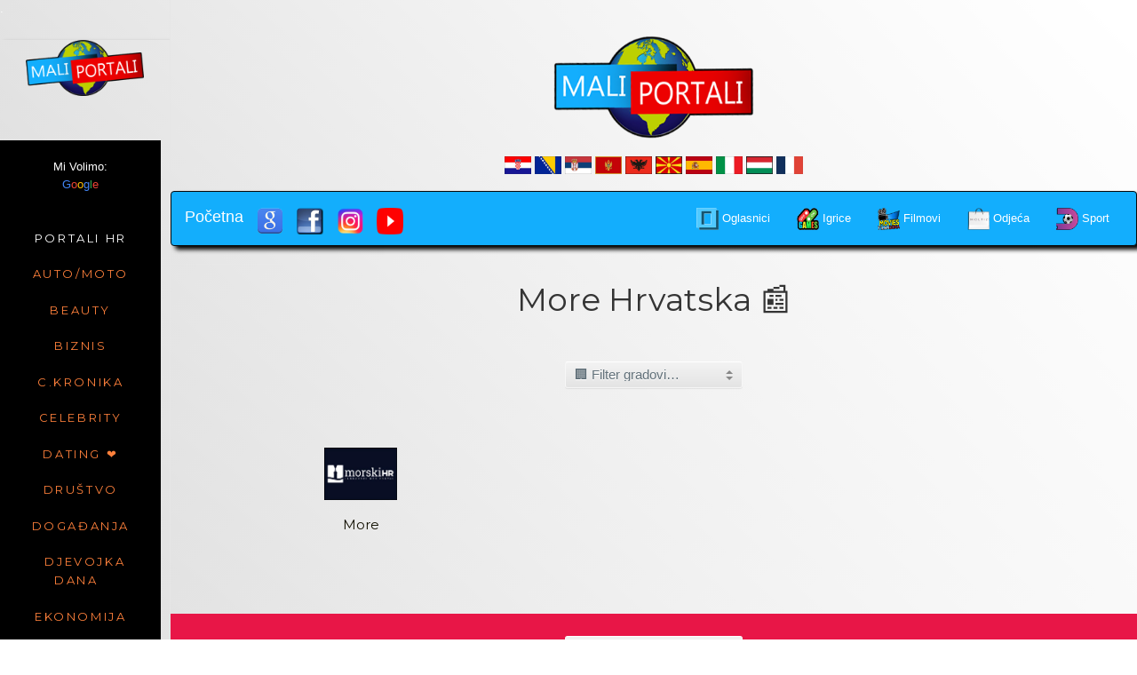

--- FILE ---
content_type: text/html; charset=UTF-8
request_url: https://www.maliportali.com/more-hr
body_size: 8155
content:
<!DOCTYPE html>
<html class="no-js">
	<head>
		<title>More Portali 📰 Ovdje se nalaze More svi portali Hrvatska</title>
		<meta name="google" content="notranslate" />
		<meta name="viewport" content="width=device-width, initial-scale=1">
		<meta name="description" content="Maliportali.com Ovdje se nalaze More svi portali Hrvatska" />
		<meta name="keywords" content="Maliportali.com Ovdje se nalaze More svi portali Hrvatska" />
		<meta name="author" content="maliportali.com" />
		<meta property="og:url" content="https://www.maliportali.com/index.php" />
		<meta property="og:image" content="https://www.maliportali.com/og/index2.jpg" />
		<meta property="og:description" content="Maliportali.com Ovdje se nalaze More svi portali Hrvatska" />
		<link rel="shortcut icon" href="favicon.ico">
		<!-- razmak
🎵🎵🎵🎵🎵🎵🎵🎵🎵🎵🎵🎵🎵🎵🎵🎵🎵🎵🎵🎵🎵🎵🎵🎵🎵🎵🎵🎵🎵🎵🎵🎵🎵🎵🎵🎵🎵🎵🎵🎵🎵🎵🎵🎵🎵🎵🎵🎵🎵🎵🎵🎵🎵🎵🎵🎵🎵🎵🎵🎵🎵🎵🎵🎵🎵🎵🎵🎵🎵🎵🎵🎵🎵🎵🎵🎵🎵🎵🎵🎵🎵🎵🎵🎵🎵🎵🎵🎵🎵🎵🎵🎵🎵
🎵🎵🎵🎵🎵🎵🎵🎵🎵🎵🎵🎵🎵🎵🎵🎵🎵🎵🎵🎵🎵🎵🎵🎵🎵🎵🎵🎵🎵🎵🎵🎵🎵🎵🎵🎵🎵🎵🎵🎵🎵🎵🎵🎵🎵🎵🎵🎵🎵🎵🎵🎵🎵🎵🎵🎵🎵🎵🎵🎵🎵🎵🎵🎵🎵🎵🎵🎵🎵🎵🎵🎵🎵🎵🎵🎵🎵🎵🎵🎵🎵🎵🎵🎵🎵🎵🎵🎵🎵🎵🎵🎵🎵
🎵🎵🎵🎵🎵🎵🎵🎵🎵🎵🎵🎵🎵🎵🎵🎵🎵🎵🎵🎵🎵🎵🎵🎵🎵🎵🎵🎵🎵🎵🎵🎵🎵🎵🎵🎵🎵🎵🎵🎵🎵🎵🎵🎵🎵🎵🎵🎵🎵🎵🎵🎵🎵🎵🎵🎵🎵🎵🎵🎵🎵🎵🎵🎵🎵🎵🎵🎵🎵🎵🎵🎵🎵🎵🎵🎵🎵🎵🎵🎵🎵🎵🎵🎵🎵🎵🎵🎵🎵🎵🎵🎵🎵
🎵🎵🎵🎵🎵🎵🎵🎵🎵🎵🎵🎵🎵🎵🎵🎵🎵🎵🎵🎵🎵🎵🎵🎵🎵🎵🎵🎵🎵🎵🎵🎵🎵🎵🎵🎵🎵🎵🎵🎵🎵🎵🎵🎵🎵🎵🎵🎵🎵🎵🎵🎵🎵🎵🎵🎵🎵🎵🎵🎵🎵🎵🎵🎵🎵🎵🎵🎵🎵🎵🎵🎵🎵🎵🎵🎵🎵🎵🎵🎵🎵🎵🎵🎵🎵🎵🎵🎵🎵🎵🎵🎵🎵
🎵🎵🎵🎵🎵🎵🎵🎵🎵🎵🎵🎵🎵🎵🎵🎵🎵🎵🎵🎵🎵🎵🎵🎵🎵🎵🎵🎵🎵🎵🎵🎵🎵🎵🎵🎵🎵🎵🎵🎵🎵🎵🎵🎵🎵🎵🎵🎵🎵🎵🎵🎵🎵🎵🎵🎵🎵🎵🎵🎵🎵🎵🎵🎵🎵🎵🎵🎵🎵🎵🎵🎵🎵🎵🎵🎵🎵🎵🎵🎵🎵🎵🎵🎵🎵🎵🎵🎵🎵🎵🎵🎵🎵
🎵🎵🎵🎵🎵🎵🎵🎵🎵🎵🎵🎵🎵🎵🎵🎵🎵🎵🎵🎵🎵🎵🎵🎵🎵🎵🎵🎵🎵🎵🎵🎵🎵🎵🎵🎵🎵🎵🎵🎵🎵🎵🎵🎵🎵🎵🎵🎵🎵🎵🎵🎵🎵🎵🎵🎵🎵🎵🎵🎵🎵🎵🎵🎵🎵🎵🎵🎵🎵🎵🎵🎵🎵🎵🎵🎵🎵🎵🎵🎵🎵🎵🎵🎵🎵🎵🎵🎵🎵🎵🎵🎵🎵
🎵🎵🎵🎵🎵🎵🎵🎵🎵🎵🎵🎵🎵🎵🎵🎵🎵🎵🎵🎵🎵🎵🎵🎵🎵🎵🎵🎵🎵🎵🎵🎵🎵🎵🎵🎵🎵🎵🎵🎵🎵🎵🎵🎵🎵🎵🎵🎵🎵🎵🎵🎵🎵🎵🎵🎵🎵🎵🎵🎵🎵🎵🎵🎵🎵🎵🎵🎵🎵🎵🎵🎵🎵🎵🎵🎵🎵🎵🎵🎵🎵🎵🎵🎵🎵🎵🎵🎵🎵🎵🎵🎵🎵
🎵🎵🎵🎵🎵🎵🎵🎵🎵🎵🎵🎵🎵🎵🎵🎵🎵🎵🎵🎵🎵🎵🎵🎵🎵🎵🎵🎵🎵🎵🎵🎵🎵🎵🎵🎵🎵🎵🎵🎵🎵🎵🎵🎵🎵🎵🎵🎵🎵🎵🎵🎵🎵🎵🎵🎵🎵🎵🎵🎵🎵🎵🎵🎵🎵🎵🎵🎵🎵🎵🎵🎵🎵🎵🎵🎵🎵🎵🎵🎵🎵🎵🎵🎵🎵🎵🎵🎵🎵🎵🎵🎵🎵
🎵🎵🎵🎵🎵🎵🎵🎵🎵🎵🎵🎵🎵🎵🎵🎵🎵🎵🎵🎵🎵🎵🎵🎵🎵🎵🎵🎵🎵🎵🎵🎵🎵🎵🎵🎵🎵🎵🎵🎵🎵🎵🎵🎵🎵🎵🎵🎵🎵🎵🎵🎵🎵🎵🎵🎵🎵🎵🎵🎵🎵🎵🎵🎵🎵🎵🎵🎵🎵🎵🎵🎵🎵🎵🎵🎵🎵🎵🎵🎵🎵🎵🎵🎵🎵🎵🎵🎵🎵🎵🎵🎵🎵
🎵🎵🎵🎵🎵🎵🎵🎵🎵🎵🎵🎵🎵🎵🎵🎵🎵🎵🎵🎵🎵🎵🎵🎵🎵🎵🎵🎵🎵🎵🎵🎵🎵🎵🎵🎵🎵🎵🎵🎵🎵🎵🎵🎵🎵🎵🎵🎵🎵🎵🎵🎵🎵🎵🎵🎵🎵🎵🎵🎵🎵🎵🎵🎵🎵🎵🎵🎵🎵🎵🎵🎵🎵🎵🎵🎵🎵🎵🎵🎵🎵🎵🎵🎵🎵🎵🎵🎵🎵🎵🎵🎵🎵
🎵🎵🎵🎵🎵🎵🎵🎵🎵🎵🎵🎵🎵🎵🎵🎵🎵🎵🎵🎵🎵🎵🎵🎵🎵🎵🎵🎵🎵🎵🎵🎵🎵🎵🎵🎵🎵🎵🎵🎵🎵🎵🎵🎵🎵🎵🎵🎵🎵🎵🎵🎵🎵🎵🎵🎵🎵🎵🎵🎵🎵🎵🎵🎵🎵🎵🎵🎵🎵🎵🎵🎵🎵🎵🎵🎵🎵🎵🎵🎵🎵🎵🎵🎵🎵🎵🎵🎵🎵🎵🎵🎵🎵
🎵🎵🎵🎵🎵🎵🎵🎵🎵🎵🎵🎵🎵🎵🎵🎵🎵🎵🎵🎵🎵🎵🎵🎵🎵🎵🎵🎵🎵🎵🎵🎵🎵🎵🎵🎵🎵🎵🎵🎵🎵🎵🎵🎵🎵🎵🎵🎵🎵🎵🎵🎵🎵🎵🎵🎵🎵🎵🎵🎵🎵🎵🎵🎵🎵🎵🎵🎵🎵🎵🎵🎵🎵🎵🎵🎵🎵🎵🎵🎵🎵🎵🎵🎵🎵🎵🎵🎵🎵🎵🎵🎵🎵
🎵🎵🎵🎵🎵🎵🎵🎵🎵🎵🎵🎵🎵🎵🎵🎵🎵🎵🎵🎵🎵🎵🎵🎵🎵🎵🎵🎵🎵🎵🎵🎵🎵🎵🎵🎵🎵🎵🎵🎵🎵🎵🎵🎵🎵🎵🎵🎵🎵🎵🎵🎵🎵🎵🎵🎵🎵🎵🎵🎵🎵🎵🎵🎵🎵🎵🎵🎵🎵🎵🎵🎵🎵🎵🎵🎵🎵🎵🎵🎵🎵🎵🎵🎵🎵🎵🎵🎵🎵🎵🎵🎵🎵
🎵🎵🎵🎵🎵🎵🎵🎵🎵🎵🎵🎵🎵🎵🎵🎵🎵🎵🎵🎵🎵🎵🎵🎵🎵🎵🎵🎵🎵🎵🎵🎵🎵🎵🎵🎵🎵🎵🎵🎵🎵🎵🎵🎵🎵🎵🎵🎵🎵🎵🎵🎵🎵🎵🎵🎵🎵🎵🎵🎵🎵🎵🎵🎵🎵🎵🎵🎵🎵🎵🎵🎵🎵🎵🎵🎵🎵🎵🎵🎵🎵🎵🎵🎵🎵🎵🎵🎵🎵🎵🎵🎵🎵
🎵🎵🎵🎵🎵🎵🎵🎵🎵🎵🎵🎵🎵🎵🎵🎵🎵🎵🎵🎵🎵🎵🎵🎵🎵🎵🎵🎵🎵🎵🎵🎵🎵🎵🎵🎵🎵🎵🎵🎵🎵🎵🎵🎵🎵🎵🎵🎵🎵🎵🎵🎵🎵🎵🎵🎵🎵🎵🎵🎵🎵🎵🎵🎵🎵🎵🎵🎵🎵🎵🎵🎵🎵🎵🎵🎵🎵🎵🎵🎵🎵🎵🎵🎵🎵🎵🎵🎵🎵🎵🎵🎵🎵
🎵🎵🎵🎵🎵🎵🎵🎵🎵🎵🎵🎵🎵🎵🎵🎵🎵🎵🎵🎵🎵🎵🎵🎵🎵🎵🎵🎵🎵🎵🎵🎵🎵🎵🎵🎵🎵🎵🎵🎵🎵🎵🎵🎵🎵🎵🎵🎵🎵🎵🎵🎵🎵🎵🎵🎵🎵🎵🎵🎵🎵🎵🎵🎵🎵🎵🎵🎵🎵🎵🎵🎵🎵🎵🎵🎵🎵🎵🎵🎵🎵🎵🎵🎵🎵🎵🎵🎵🎵🎵🎵🎵🎵
🎵🎵🎵🎵🎵🎵🎵🎵🎵🎵🎵🎵🎵🎵🎵🎵🎵🎵🎵🎵🎵🎵🎵🎵🎵🎵🎵🎵🎵🎵🎵🎵🎵🎵🎵🎵🎵🎵🎵🎵🎵🎵🎵🎵🎵🎵🎵🎵🎵🎵🎵🎵🎵🎵🎵🎵🎵🎵🎵🎵🎵🎵🎵🎵🎵🎵🎵🎵🎵🎵🎵🎵🎵🎵🎵🎵🎵🎵🎵🎵🎵🎵🎵🎵🎵🎵🎵🎵🎵🎵🎵🎵🎵
🎵🎵🎵🎵🎵🎵🎵🎵🎵🎵🎵🎵🎵🎵🎵🎵🎵🎵🎵🎵🎵🎵🎵🎵🎵🎵🎵🎵🎵🎵🎵🎵🎵🎵🎵🎵🎵🎵🎵🎵🎵🎵🎵🎵🎵🎵🎵🎵🎵🎵🎵🎵🎵🎵🎵🎵🎵🎵🎵🎵🎵🎵🎵🎵🎵🎵🎵🎵🎵🎵🎵🎵🎵🎵🎵🎵🎵🎵🎵🎵🎵🎵🎵🎵🎵🎵🎵🎵🎵🎵🎵🎵🎵
🎵🎵🎵🎵🎵🎵🎵🎵🎵🎵🎵🎵🎵🎵🎵🎵🎵🎵🎵🎵🎵🎵🎵🎵🎵🎵🎵🎵🎵🎵🎵🎵🎵🎵🎵🎵🎵🎵🎵🎵🎵🎵🎵🎵🎵🎵🎵🎵🎵🎵🎵🎵🎵🎵🎵🎵🎵🎵🎵🎵🎵🎵🎵🎵🎵🎵🎵🎵🎵🎵🎵🎵🎵🎵🎵🎵🎵🎵🎵🎵🎵🎵🎵🎵🎵🎵🎵🎵🎵🎵🎵🎵🎵
🎵🎵🎵🎵🎵🎵🎵🎵🎵🎵🎵🎵🎵🎵🎵🎵🎵🎵🎵🎵🎵🎵🎵🎵🎵🎵🎵🎵🎵🎵🎵🎵🎵🎵🎵🎵🎵🎵🎵🎵🎵🎵🎵🎵🎵🎵🎵🎵🎵🎵🎵🎵🎵🎵🎵🎵🎵🎵🎵🎵🎵🎵🎵🎵🎵🎵🎵🎵🎵🎵🎵🎵🎵🎵🎵🎵🎵🎵🎵🎵🎵🎵🎵🎵🎵🎵🎵🎵🎵🎵🎵🎵🎵
🎵🎵🎵🎵🎵🎵🎵🎵🎵🎵🎵🎵🎵🎵🎵🎵🎵🎵🎵🎵🎵🎵🎵🎵🎵🎵🎵🎵🎵🎵🎵🎵🎵🎵🎵🎵🎵🎵🎵🎵🎵🎵🎵🎵🎵🎵🎵🎵🎵🎵🎵🎵🎵🎵🎵🎵🎵🎵🎵🎵🎵🎵🎵🎵🎵🎵🎵🎵🎵🎵🎵🎵🎵🎵🎵🎵🎵🎵🎵🎵🎵🎵🎵🎵🎵🎵🎵🎵🎵🎵🎵🎵🎵
🎵🎵🎵🎵🎵🎵🎵🎵🎵🎵🎵🎵🎵🎵🎵🎵🎵🎵🎵🎵🎵🎵🎵🎵🎵🎵🎵🎵🎵🎵🎵🎵🎵🎵🎵🎵🎵🎵🎵🎵🎵🎵🎵🎵🎵🎵🎵🎵🎵🎵🎵🎵🎵🎵🎵🎵🎵🎵🎵🎵🎵🎵🎵🎵🎵🎵🎵🎵🎵🎵🎵🎵🎵🎵🎵🎵🎵🎵🎵🎵🎵🎵🎵🎵🎵🎵🎵🎵🎵🎵🎵🎵🎵
🎵🎵🎵🎵🎵🎵🎵🎵🎵🎵🎵🎵🎵🎵🎵🎵🎵🎵🎵🎵🎵🎵🎵🎵🎵🎵🎵🎵🎵🎵🎵🎵🎵🎵🎵🎵🎵🎵🎵🎵🎵🎵🎵🎵🎵🎵🎵🎵🎵🎵🎵🎵🎵🎵🎵🎵🎵🎵🎵🎵🎵🎵🎵🎵🎵🎵🎵🎵🎵🎵🎵🎵🎵🎵🎵🎵🎵🎵🎵🎵🎵🎵🎵🎵🎵🎵🎵🎵🎵🎵🎵🎵🎵
🎵🎵🎵🎵🎵🎵🎵🎵🎵🎵🎵🎵🎵🎵🎵🎵🎵🎵🎵🎵🎵🎵🎵🎵🎵🎵🎵🎵🎵🎵🎵🎵🎵🎵🎵🎵🎵🎵🎵🎵🎵🎵🎵🎵🎵🎵🎵🎵🎵🎵🎵🎵🎵🎵🎵🎵🎵🎵🎵🎵🎵🎵🎵🎵🎵🎵🎵🎵🎵🎵🎵🎵🎵🎵🎵🎵🎵🎵🎵🎵🎵🎵🎵🎵🎵🎵🎵🎵🎵🎵🎵🎵🎵
🎵🎵🎵🎵🎵🎵🎵🎵🎵🎵🎵🎵🎵🎵🎵🎵🎵🎵🎵🎵🎵🎵🎵🎵🎵🎵🎵🎵🎵🎵🎵🎵🎵🎵🎵🎵🎵🎵🎵🎵🎵🎵🎵🎵🎵🎵🎵🎵🎵🎵🎵🎵🎵🎵🎵🎵🎵🎵🎵🎵🎵🎵🎵🎵🎵🎵🎵🎵🎵🎵🎵🎵🎵🎵🎵🎵🎵🎵🎵🎵🎵🎵🎵🎵🎵🎵🎵🎵🎵🎵🎵🎵🎵
🎵🎵🎵🎵🎵🎵🎵🎵🎵🎵🎵🎵🎵🎵🎵🎵🎵🎵🎵🎵🎵🎵🎵🎵🎵🎵🎵🎵🎵🎵🎵🎵🎵🎵🎵🎵🎵🎵🎵🎵🎵🎵🎵🎵🎵🎵🎵🎵🎵🎵🎵🎵🎵🎵🎵🎵🎵🎵🎵🎵🎵🎵🎵🎵🎵🎵🎵🎵🎵🎵🎵🎵🎵🎵🎵🎵🎵🎵🎵🎵🎵🎵🎵🎵🎵🎵🎵🎵🎵🎵🎵🎵🎵
🎵🎵🎵🎵🎵🎵🎵🎵🎵🎵🎵🎵🎵🎵🎵🎵🎵🎵🎵🎵🎵🎵🎵🎵🎵🎵🎵🎵🎵🎵🎵🎵🎵🎵🎵🎵🎵🎵🎵🎵🎵🎵🎵🎵🎵🎵🎵🎵🎵🎵🎵🎵🎵🎵🎵🎵🎵🎵🎵🎵🎵🎵🎵🎵🎵🎵🎵🎵🎵🎵🎵🎵🎵🎵🎵🎵🎵🎵🎵🎵🎵🎵🎵🎵🎵🎵🎵🎵🎵🎵🎵🎵🎵
🎵🎵🎵🎵🎵🎵🎵🎵🎵🎵🎵🎵🎵🎵🎵🎵🎵🎵🎵🎵🎵🎵🎵🎵🎵🎵🎵🎵🎵🎵🎵🎵🎵🎵🎵🎵🎵🎵🎵🎵🎵🎵🎵🎵🎵🎵🎵🎵🎵🎵🎵🎵🎵🎵🎵🎵🎵🎵🎵🎵🎵🎵🎵🎵🎵🎵🎵🎵🎵🎵🎵🎵🎵🎵🎵🎵🎵🎵🎵🎵🎵🎵🎵🎵🎵🎵🎵🎵🎵🎵🎵🎵🎵
🎵🎵🎵🎵🎵🎵🎵🎵🎵🎵🎵🎵🎵🎵🎵🎵🎵🎵🎵🎵🎵🎵🎵🎵🎵🎵🎵🎵🎵🎵🎵🎵🎵🎵🎵🎵🎵🎵🎵🎵🎵🎵🎵🎵🎵🎵🎵🎵🎵🎵🎵🎵🎵🎵🎵🎵🎵🎵🎵🎵🎵🎵🎵🎵🎵🎵🎵🎵🎵🎵🎵🎵🎵🎵🎵🎵🎵🎵🎵🎵🎵🎵🎵🎵🎵🎵🎵🎵🎵🎵🎵🎵🎵
🎵🎵🎵🎵🎵🎵🎵🎵🎵🎵🎵🎵🎵🎵🎵🎵🎵🎵🎵🎵🎵🎵🎵🎵🎵🎵🎵🎵🎵🎵🎵🎵🎵🎵🎵🎵🎵🎵🎵🎵🎵🎵🎵🎵🎵🎵🎵🎵🎵🎵🎵🎵🎵🎵🎵🎵🎵🎵🎵🎵🎵🎵🎵🎵🎵🎵🎵🎵🎵🎵🎵🎵🎵🎵🎵🎵🎵🎵🎵🎵🎵🎵🎵🎵🎵🎵🎵🎵🎵🎵🎵🎵🎵
🎵🎵🎵🎵🎵🎵🎵🎵🎵🎵🎵🎵🎵🎵🎵🎵🎵🎵🎵🎵🎵🎵🎵🎵🎵🎵🎵🎵🎵🎵🎵🎵🎵🎵🎵🎵🎵🎵🎵🎵🎵🎵🎵🎵🎵🎵🎵🎵🎵🎵🎵🎵🎵🎵🎵🎵🎵🎵🎵🎵🎵🎵🎵🎵🎵🎵🎵🎵🎵🎵🎵🎵🎵🎵🎵🎵🎵🎵🎵🎵🎵🎵🎵🎵🎵🎵🎵🎵🎵🎵🎵🎵🎵
🎵🎵🎵🎵🎵🎵🎵🎵🎵🎵🎵🎵🎵🎵🎵🎵🎵🎵🎵🎵🎵🎵🎵🎵🎵🎵🎵🎵🎵🎵🎵🎵🎵🎵🎵🎵🎵🎵🎵🎵🎵🎵🎵🎵🎵🎵🎵🎵🎵🎵🎵🎵🎵🎵🎵🎵🎵🎵🎵🎵🎵🎵🎵🎵🎵🎵🎵🎵🎵🎵🎵🎵🎵🎵🎵🎵🎵🎵🎵🎵🎵🎵🎵🎵🎵🎵🎵🎵🎵🎵🎵🎵🎵
🎵🎵🎵🎵🎵🎵🎵🎵🎵🎵🎵🎵🎵🎵🎵🎵🎵🎵🎵🎵🎵🎵🎵🎵🎵🎵🎵🎵🎵🎵🎵🎵🎵🎵🎵🎵🎵🎵🎵🎵🎵🎵🎵🎵🎵🎵🎵🎵🎵🎵🎵🎵🎵🎵🎵🎵🎵🎵🎵🎵🎵🎵🎵🎵🎵🎵🎵🎵🎵🎵🎵🎵🎵🎵🎵🎵🎵🎵🎵🎵🎵🎵🎵🎵🎵🎵🎵🎵🎵🎵🎵🎵🎵
🎵🎵🎵🎵🎵🎵🎵🎵🎵🎵🎵🎵🎵🎵🎵🎵🎵🎵🎵🎵🎵🎵🎵🎵🎵🎵🎵🎵🎵🎵🎵🎵🎵🎵🎵🎵🎵🎵🎵🎵🎵🎵🎵🎵🎵🎵🎵🎵🎵🎵🎵🎵🎵🎵🎵🎵🎵🎵🎵🎵🎵🎵🎵🎵🎵🎵🎵🎵🎵🎵🎵🎵🎵🎵🎵🎵🎵🎵🎵🎵🎵🎵🎵🎵🎵🎵🎵🎵🎵🎵🎵🎵🎵
🎵🎵🎵🎵🎵🎵🎵🎵🎵🎵🎵🎵🎵🎵🎵🎵🎵🎵🎵🎵🎵🎵🎵🎵🎵🎵🎵🎵🎵🎵🎵🎵🎵🎵🎵🎵🎵🎵🎵🎵🎵🎵🎵🎵🎵🎵🎵🎵🎵🎵🎵🎵🎵🎵🎵🎵🎵🎵🎵🎵🎵🎵🎵🎵🎵🎵🎵🎵🎵🎵🎵🎵🎵🎵🎵🎵🎵🎵🎵🎵🎵🎵🎵🎵🎵🎵🎵🎵🎵🎵🎵🎵🎵
🎵🎵🎵🎵🎵🎵🎵🎵🎵🎵🎵🎵🎵🎵🎵🎵🎵🎵🎵🎵🎵🎵🎵🎵🎵🎵🎵🎵🎵🎵🎵🎵🎵🎵🎵🎵🎵🎵🎵🎵🎵🎵🎵🎵🎵🎵🎵🎵🎵🎵🎵🎵🎵🎵🎵🎵🎵🎵🎵🎵🎵🎵🎵🎵🎵🎵🎵🎵🎵🎵🎵🎵🎵🎵🎵🎵🎵🎵🎵🎵🎵🎵🎵🎵🎵🎵🎵🎵🎵🎵🎵🎵🎵
🎵🎵🎵🎵🎵🎵🎵🎵🎵🎵🎵🎵🎵🎵🎵🎵🎵🎵🎵🎵🎵🎵🎵🎵🎵🎵🎵🎵🎵🎵🎵🎵🎵🎵🎵🎵🎵🎵🎵🎵🎵🎵🎵🎵🎵🎵🎵🎵🎵🎵🎵🎵🎵🎵🎵🎵🎵🎵🎵🎵🎵🎵🎵🎵🎵🎵🎵🎵🎵🎵🎵🎵🎵🎵🎵🎵🎵🎵🎵🎵🎵🎵🎵🎵🎵🎵🎵🎵🎵🎵🎵🎵🎵
🎵🎵🎵🎵🎵🎵🎵🎵🎵🎵🎵🎵🎵🎵🎵🎵🎵🎵🎵🎵🎵🎵🎵🎵🎵🎵🎵🎵🎵🎵🎵🎵🎵🎵🎵🎵🎵🎵🎵🎵🎵🎵🎵🎵🎵🎵🎵🎵🎵🎵🎵🎵🎵🎵🎵🎵🎵🎵🎵🎵🎵🎵🎵🎵🎵🎵🎵🎵🎵🎵🎵🎵🎵🎵🎵🎵🎵🎵🎵🎵🎵🎵🎵🎵🎵🎵🎵🎵🎵🎵🎵🎵🎵
🎵🎵🎵🎵🎵🎵🎵🎵🎵🎵🎵🎵🎵🎵🎵🎵🎵🎵🎵🎵🎵🎵🎵🎵🎵🎵🎵🎵🎵🎵🎵🎵🎵🎵🎵🎵🎵🎵🎵🎵🎵🎵🎵🎵🎵🎵🎵🎵🎵🎵🎵🎵🎵🎵🎵🎵🎵🎵🎵🎵🎵🎵🎵🎵🎵🎵🎵🎵🎵🎵🎵🎵🎵🎵🎵🎵🎵🎵🎵🎵🎵🎵🎵🎵🎵🎵🎵🎵🎵🎵🎵🎵🎵
🎵🎵🎵🎵🎵🎵🎵🎵🎵🎵🎵🎵🎵🎵🎵🎵🎵🎵🎵🎵🎵🎵🎵🎵🎵🎵🎵🎵🎵🎵🎵🎵🎵🎵🎵🎵🎵🎵🎵🎵🎵🎵🎵🎵🎵🎵🎵🎵🎵🎵🎵🎵🎵🎵🎵🎵🎵🎵🎵🎵🎵🎵🎵🎵🎵🎵🎵🎵🎵🎵🎵🎵🎵🎵🎵🎵🎵🎵🎵🎵🎵🎵🎵🎵🎵🎵🎵🎵🎵🎵🎵🎵🎵
🎵🎵🎵🎵🎵🎵🎵🎵🎵🎵🎵🎵🎵🎵🎵🎵🎵🎵🎵🎵🎵🎵🎵🎵🎵🎵🎵🎵🎵🎵🎵🎵🎵🎵🎵🎵🎵🎵🎵🎵🎵🎵🎵🎵🎵🎵🎵🎵🎵🎵🎵🎵🎵🎵🎵🎵🎵🎵🎵🎵🎵🎵🎵🎵🎵🎵🎵🎵🎵🎵🎵🎵🎵🎵🎵🎵🎵🎵🎵🎵🎵🎵🎵🎵🎵🎵🎵🎵🎵🎵🎵🎵🎵
🎵🎵🎵🎵🎵🎵🎵🎵🎵🎵🎵🎵🎵🎵🎵🎵🎵🎵🎵🎵🎵🎵🎵🎵🎵🎵🎵🎵🎵🎵🎵🎵🎵🎵🎵🎵🎵🎵🎵🎵🎵🎵🎵🎵🎵🎵🎵🎵🎵🎵🎵🎵🎵🎵🎵🎵🎵🎵🎵🎵🎵🎵🎵🎵🎵🎵🎵🎵🎵🎵🎵🎵🎵🎵🎵🎵🎵🎵🎵🎵🎵🎵🎵🎵🎵🎵🎵🎵🎵🎵🎵🎵🎵
🎵🎵🎵🎵🎵🎵🎵🎵🎵🎵🎵🎵🎵🎵🎵🎵🎵🎵🎵🎵🎵🎵🎵🎵🎵🎵🎵🎵🎵🎵🎵🎵🎵🎵🎵🎵🎵🎵🎵🎵🎵🎵🎵🎵🎵🎵🎵🎵🎵🎵🎵🎵🎵🎵🎵🎵🎵🎵🎵🎵🎵🎵🎵🎵🎵🎵🎵🎵🎵🎵🎵🎵🎵🎵🎵🎵🎵🎵🎵🎵🎵🎵🎵🎵🎵🎵🎵🎵🎵🎵🎵🎵🎵
🎵🎵🎵🎵🎵🎵🎵🎵🎵🎵🎵🎵🎵🎵🎵🎵🎵🎵🎵🎵🎵🎵🎵🎵🎵🎵🎵🎵🎵🎵🎵🎵🎵🎵🎵🎵🎵🎵🎵🎵🎵🎵🎵🎵🎵🎵🎵🎵🎵🎵🎵🎵🎵🎵🎵🎵🎵🎵🎵🎵🎵🎵🎵🎵🎵🎵🎵🎵🎵🎵🎵🎵🎵🎵🎵🎵🎵🎵🎵🎵🎵🎵🎵🎵🎵🎵🎵🎵🎵🎵🎵🎵🎵
🎵🎵🎵🎵🎵🎵🎵🎵🎵🎵🎵🎵🎵🎵🎵🎵🎵🎵🎵🎵🎵🎵🎵🎵🎵🎵🎵🎵🎵🎵🎵🎵🎵🎵🎵🎵🎵🎵🎵🎵🎵🎵🎵🎵🎵🎵🎵🎵🎵🎵🎵🎵🎵🎵🎵🎵🎵🎵🎵🎵🎵🎵🎵🎵🎵🎵🎵🎵🎵🎵🎵🎵🎵🎵🎵🎵🎵🎵🎵🎵🎵🎵🎵🎵🎵🎵🎵🎵🎵🎵🎵🎵🎵
🎵🎵🎵🎵🎵🎵🎵🎵🎵🎵🎵🎵🎵🎵🎵🎵🎵🎵🎵🎵🎵🎵🎵🎵🎵🎵🎵🎵🎵🎵🎵🎵🎵🎵🎵🎵🎵🎵🎵🎵🎵🎵🎵🎵🎵🎵🎵🎵🎵🎵🎵🎵🎵🎵🎵🎵🎵🎵🎵🎵🎵🎵🎵🎵🎵🎵🎵🎵🎵🎵🎵🎵🎵🎵🎵🎵🎵🎵🎵🎵🎵🎵🎵🎵🎵🎵🎵🎵🎵🎵🎵🎵🎵
🎵🎵🎵🎵🎵🎵🎵🎵🎵🎵🎵🎵🎵🎵🎵🎵🎵🎵🎵🎵🎵🎵🎵🎵🎵🎵🎵🎵🎵🎵🎵🎵🎵🎵🎵🎵🎵🎵🎵🎵🎵🎵🎵🎵🎵🎵🎵🎵🎵🎵🎵🎵🎵🎵🎵🎵🎵🎵🎵🎵🎵🎵🎵🎵🎵🎵🎵🎵🎵🎵🎵🎵🎵🎵🎵🎵🎵🎵🎵🎵🎵🎵🎵🎵🎵🎵🎵🎵🎵🎵🎵🎵🎵
🎵🎵🎵🎵🎵🎵🎵🎵🎵🎵🎵🎵🎵🎵🎵🎵🎵🎵🎵🎵🎵🎵🎵🎵🎵🎵🎵🎵🎵🎵🎵🎵🎵🎵🎵🎵🎵🎵🎵🎵🎵🎵🎵🎵🎵🎵🎵🎵🎵🎵🎵🎵🎵🎵🎵🎵🎵🎵🎵🎵🎵🎵🎵🎵🎵🎵🎵🎵🎵🎵🎵🎵🎵🎵🎵🎵🎵🎵🎵🎵🎵🎵🎵🎵🎵🎵🎵🎵🎵🎵🎵🎵🎵
🎵🎵🎵🎵🎵🎵🎵🎵🎵🎵🎵🎵🎵🎵🎵🎵🎵🎵🎵🎵🎵🎵🎵🎵🎵🎵🎵🎵🎵🎵🎵🎵🎵🎵🎵🎵🎵🎵🎵🎵🎵🎵🎵🎵🎵🎵🎵🎵🎵🎵🎵🎵🎵🎵🎵🎵🎵🎵🎵🎵🎵🎵🎵🎵🎵🎵🎵🎵🎵🎵🎵🎵🎵🎵🎵🎵🎵🎵🎵🎵🎵🎵🎵🎵🎵🎵🎵🎵🎵🎵🎵🎵🎵
🎵🎵🎵🎵🎵🎵🎵🎵🎵🎵🎵🎵🎵🎵🎵🎵🎵🎵🎵🎵🎵🎵🎵🎵🎵🎵🎵🎵🎵🎵🎵🎵🎵🎵🎵🎵🎵🎵🎵🎵🎵🎵🎵🎵🎵🎵🎵🎵🎵🎵🎵🎵🎵🎵🎵🎵🎵🎵🎵🎵🎵🎵🎵🎵🎵🎵🎵🎵🎵🎵🎵🎵🎵🎵🎵🎵🎵🎵🎵🎵🎵🎵🎵🎵🎵🎵🎵🎵🎵🎵🎵🎵🎵
🎵🎵🎵🎵🎵🎵🎵🎵🎵🎵🎵🎵🎵🎵🎵🎵🎵🎵🎵🎵🎵🎵🎵🎵🎵🎵🎵🎵🎵🎵🎵🎵🎵🎵🎵🎵🎵🎵🎵🎵🎵🎵🎵🎵🎵🎵🎵🎵🎵🎵🎵🎵🎵🎵🎵🎵🎵🎵🎵🎵🎵🎵🎵🎵🎵🎵🎵🎵🎵🎵🎵🎵🎵🎵🎵🎵🎵🎵🎵🎵🎵🎵🎵🎵🎵🎵🎵🎵🎵🎵🎵🎵🎵
🎵🎵🎵🎵🎵🎵🎵🎵🎵🎵🎵🎵🎵🎵🎵🎵🎵🎵🎵🎵🎵🎵🎵🎵🎵🎵🎵🎵🎵🎵🎵🎵🎵🎵🎵🎵🎵🎵🎵🎵🎵🎵🎵🎵🎵🎵🎵🎵🎵🎵🎵🎵🎵🎵🎵🎵🎵🎵🎵🎵🎵🎵🎵🎵🎵🎵🎵🎵🎵🎵🎵🎵🎵🎵🎵🎵🎵🎵🎵🎵🎵🎵🎵🎵🎵🎵🎵🎵🎵🎵🎵🎵🎵
🎵🎵🎵🎵🎵🎵🎵🎵🎵🎵🎵🎵🎵🎵🎵🎵🎵🎵🎵🎵🎵🎵🎵🎵🎵🎵🎵🎵🎵🎵🎵🎵🎵🎵🎵🎵🎵🎵🎵🎵🎵🎵🎵🎵🎵🎵🎵🎵🎵🎵🎵🎵🎵🎵🎵🎵🎵🎵🎵🎵🎵🎵🎵🎵🎵🎵🎵🎵🎵🎵🎵🎵🎵🎵🎵🎵🎵🎵🎵🎵🎵🎵🎵🎵🎵🎵🎵🎵🎵🎵🎵🎵🎵
🎵🎵🎵🎵🎵🎵🎵🎵🎵🎵🎵🎵🎵🎵🎵🎵🎵🎵🎵🎵🎵🎵🎵🎵🎵🎵🎵🎵🎵🎵🎵🎵🎵🎵🎵🎵🎵🎵🎵🎵🎵🎵🎵🎵🎵🎵🎵🎵🎵🎵🎵🎵🎵🎵🎵🎵🎵🎵🎵🎵🎵🎵🎵🎵🎵🎵🎵🎵🎵🎵🎵🎵🎵🎵🎵🎵🎵🎵🎵🎵🎵🎵🎵🎵🎵🎵🎵🎵🎵🎵🎵🎵🎵
🎵🎵🎵🎵🎵🎵🎵🎵🎵🎵🎵🎵🎵🎵🎵🎵🎵🎵🎵🎵🎵🎵🎵🎵🎵🎵🎵🎵🎵🎵🎵🎵🎵🎵🎵🎵🎵🎵🎵🎵🎵🎵🎵🎵🎵🎵🎵🎵🎵🎵🎵🎵🎵🎵🎵🎵🎵🎵🎵🎵🎵🎵🎵🎵🎵🎵🎵🎵🎵🎵🎵🎵🎵🎵🎵🎵🎵🎵🎵🎵🎵🎵🎵🎵🎵🎵🎵🎵🎵🎵🎵🎵🎵
🎵🎵🎵🎵🎵🎵🎵🎵🎵🎵🎵🎵🎵🎵🎵🎵🎵🎵🎵🎵🎵🎵🎵🎵🎵🎵🎵🎵🎵🎵🎵🎵🎵🎵🎵🎵🎵🎵🎵🎵🎵🎵🎵🎵🎵🎵🎵🎵🎵🎵🎵🎵🎵🎵🎵🎵🎵🎵🎵🎵🎵🎵🎵🎵🎵🎵🎵🎵🎵🎵🎵🎵🎵🎵🎵🎵🎵🎵🎵🎵🎵🎵🎵🎵🎵🎵🎵🎵🎵🎵🎵🎵🎵
🎵🎵🎵🎵🎵🎵🎵🎵🎵🎵🎵🎵🎵🎵🎵🎵🎵🎵🎵🎵🎵🎵🎵🎵🎵🎵🎵🎵🎵🎵🎵🎵🎵🎵🎵🎵🎵🎵🎵🎵🎵🎵🎵🎵🎵🎵🎵🎵🎵🎵🎵🎵🎵🎵🎵🎵🎵🎵🎵🎵🎵🎵🎵🎵🎵🎵🎵🎵🎵🎵🎵🎵🎵🎵🎵🎵🎵🎵🎵🎵🎵🎵🎵🎵🎵🎵🎵🎵🎵🎵🎵🎵🎵
  --><!-- Global site tag (gtag.js) - Google Analytics -->
<script async src="https://www.googletagmanager.com/gtag/js?id=G-3P8XW3ENMK"></script>
<script>
  window.dataLayer = window.dataLayer || [];
  function gtag(){dataLayer.push(arguments);}
  gtag('js', new Date());

  gtag('config', 'G-3P8XW3ENMK');
</script>.		<meta charset="utf-8">
	<meta http-equiv="X-UA-Compatible" content="IE=edge">    	<link href='https://fonts.googleapis.com/css?family=Roboto:400,300,600,400italic,700' rel='stylesheet' type='text/css'>
	<link href='https://fonts.googleapis.com/css?family=Montserrat:400,700' rel='stylesheet' type='text/css'>
	    	<!-- Animate.css -->
	<link rel="stylesheet" href="css/animate.css">
	<!-- Icomoon Icon Fonts-->
	<link rel="stylesheet" href="css/icomoon.css">
	<!-- Bootstrap  -->
	<link rel="stylesheet" href="css/bootstrap.css">
	<!-- Owl Carousel -->
	<link rel="stylesheet" href="css/owl.carousel.min.css">
	<link rel="stylesheet" href="css/owl.theme.default.min.css">
	<!-- Theme style  -->
	<link rel="stylesheet" href="css/style.css">

	
<link rel="apple-touch-icon" sizes="57x57" href="/apple-icon-57x57.png">
<link rel="apple-touch-icon" sizes="60x60" href="/apple-icon-60x60.png">
<link rel="apple-touch-icon" sizes="72x72" href="/apple-icon-72x72.png">
<link rel="apple-touch-icon" sizes="76x76" href="/apple-icon-76x76.png">
<link rel="apple-touch-icon" sizes="114x114" href="/apple-icon-114x114.png">
<link rel="apple-touch-icon" sizes="120x120" href="/apple-icon-120x120.png">
<link rel="apple-touch-icon" sizes="144x144" href="/apple-icon-144x144.png">
<link rel="apple-touch-icon" sizes="152x152" href="/apple-icon-152x152.png">
<link rel="apple-touch-icon" sizes="180x180" href="/apple-icon-180x180.png">
<link rel="icon" type="image/png" sizes="192x192"  href="/android-icon-192x192.png">
<link rel="icon" type="image/png" sizes="32x32" href="/favicon-32x32.png">
<link rel="icon" type="image/png" sizes="96x96" href="/favicon-96x96.png">
<link rel="icon" type="image/png" sizes="16x16" href="/favicon-16x16.png">
<link rel="manifest" href="/manifest.json">
<meta name="msapplication-TileColor" content="#ffffff">
<meta name="msapplication-TileImage" content="/ms-icon-144x144.png">
<meta name="theme-color" content="#ffffff">

<style>
/* black border */
hr.new1 {
  border-top: 1px solid black;
}

/* Dashed black border */
hr.new2 {
  border-top: 1px dashed black;
}

/* Dotted black border */
hr.new3 {
  border-top: 1px dotted black;
}

/* Thick black border */
hr.new4 {
  border: 1px solid black;
}

/* Large rounded black border */
hr.new5 {
  border: 10px solid black;
  border-radius: 5px;
}
</style>    	<!-- Modernizr JS -->
	<script src="js/modernizr-2.6.2.min.js"></script>
	<!-- FOR IE9 below -->
	<!--[if lt IE 9]>
	<script src="js/respond.min.js"></script>
	<![endif]-->
	<body background="slike/bgimagewhite.jpg">
	<script defer src="https://static.cloudflareinsights.com/beacon.min.js/vcd15cbe7772f49c399c6a5babf22c1241717689176015" integrity="sha512-ZpsOmlRQV6y907TI0dKBHq9Md29nnaEIPlkf84rnaERnq6zvWvPUqr2ft8M1aS28oN72PdrCzSjY4U6VaAw1EQ==" data-cf-beacon='{"version":"2024.11.0","token":"fd87864e9439455caaaef31cafbcdfd7","r":1,"server_timing":{"name":{"cfCacheStatus":true,"cfEdge":true,"cfExtPri":true,"cfL4":true,"cfOrigin":true,"cfSpeedBrain":true},"location_startswith":null}}' crossorigin="anonymous"></script>
</body>	
	<link rel="apple-touch-icon" sizes="57x57" href="https://www.maliportali.com/favicon/apple-icon-57x57.png">
<link rel="apple-touch-icon" sizes="60x60" href="https://www.maliportali.com/favicon/apple-icon-60x60.png">
<link rel="apple-touch-icon" sizes="72x72" href="https://www.maliportali.com/favicon/apple-icon-72x72.png">
<link rel="apple-touch-icon" sizes="76x76" href="https://www.maliportali.com/favicon/apple-icon-76x76.png">
<link rel="apple-touch-icon" sizes="114x114" href="https://www.maliportali.com/favicon/apple-icon-114x114.png">
<link rel="apple-touch-icon" sizes="120x120" href="https://www.maliportali.com/favicon/apple-icon-120x120.png">
<link rel="apple-touch-icon" sizes="144x144" href="https://www.maliportali.com/favicon/apple-icon-144x144.png">
<link rel="apple-touch-icon" sizes="152x152" href="https://www.maliportali.com/favicon/apple-icon-152x152.png">
<link rel="apple-touch-icon" sizes="180x180" href="https://www.maliportali.com/favicon/apple-icon-180x180.png">
<link rel="icon" type="image/png" sizes="192x192"  href="https://www.maliportali.com/favicon/android-icon-192x192.png">
<link rel="icon" type="image/png" sizes="32x32" href="https://www.maliportali.com/favicon/favicon-32x32.png">
<link rel="icon" type="image/png" sizes="96x96" href="https://www.maliportali.com/favicon/favicon-96x96.png">
<link rel="icon" type="image/png" sizes="16x16" href="https://www.maliportali.com/favicon/favicon-16x16.png">
<link rel="manifest" href="https://www.maliportali.com/favicon/manifest.json">
<meta name="msapplication-TileColor" content="#ffffff">
<meta name="msapplication-TileImage" content="https://www.maliportali.com/favicon/ms-icon-144x144.png">
<meta name="theme-color" content="#ffffff">	<style>
.button {
  background-color: #4CAF50; /* Green */
  border: none;
  color: white;
  padding: 16px 32px;
  text-align: center;
  text-decoration: none;
  display: inline-block;
  font-size: 16px;
  margin: 4px 2px;
  -webkit-transition-duration: 0.4s; /* Safari */
  transition-duration: 0.4s;
  cursor: pointer;
}

.button1 {
  background-color: white; 
  color: black; 
  border: 2px solid #000000;
}

.button1:hover {
  background-color: black;
  color: white;
}

.button2 {
  background-color: #000000; 
  color: white; 
  border: 2px solid #000000;
}

.button2:hover {
  background-color: #000000;
  color: white;
}

.button3 {
  background-color: green; 
  color: white; 
  border: 2px solid black;
}

.button3:hover {
  background-color: #1abb3c;
  color: white;
}

.button4 {
  background-color: black;
  color: #c2c2c2;
  border: 2px solid #000000;
}

.button4:hover {
  background-color: #c2c2c2;
  color: black;
}

.button5 {
  background-color: #c2c2c2;
  color: black;
  border: 2px solid #000000;
}

.button5:hover {
  background-color: #cccacc;
  color: black;
}

.button6 {
  background-color: white;
  color: black;
  border: 2px solid #555555;
}

.button6:hover {
  background-color: #555555;
  color: white;
}

.button7 {
  background-color: white;
  color: black;
  border: 2px solid #555555;
}

.button7:hover {
  background-color: #555555;
  color: white;
}

.button8 {
  background-color: white;
  color: black;
  border: 2px solid #555555;
}

.button8:hover {
  background-color: #555555;
  color: white;
}

.button9 {
  background-color: #f6c52a;
  color: black;
  border: 2px solid #555555;
}

.button9:hover {
  background-color: #ffe182;
  color: black;
}

.button10 {
  background-color: #ff0000;
  color: black;
  border: 2px solid #555555;
}

.button10:hover {
  background-color: #00ca00;
  color: white;
}

.button11 {
  background-color: #fd5353;
  color: black;
  border: 2px solid #555555;
}

.button11:hover {
  background-color: #00ca00;
  color: white;
}

.button12 {
  background-color: #fea6a6;
  color: black;
  border: 2px solid #555555;
}

.button12:hover {
  background-color: #00ca00;
  color: white;
}

.button13 {
  background-color: #fdeaea;
  color: black;
  border: 2px solid #555555;
}

.button13:hover {
  background-color: #00ca00;
  color: white;
}
.button14 {
  background-color: #e5e4e5;
  color: black;
  border: 2px solid #555555;
}

.button14:hover {
  background-color: #00ca00;
  color: white;
}
.button101 {
  background-color: #8a8a8a;
  color: black;
  border: 2px solid #555555;
}

.button101:hover {
  background-color: #555555;
  color: white;
}

.button102 {
  background-color: #81cad3;
  color: black;
  border: 2px solid #555555;
}

.button102:hover {
  background-color: #555555;
  color: white;
}

.button103 {
  background-color: #8a768b;
  color: black;
  border: 2px solid #555555;
}

.button103:hover {
  background-color: #555555;
  color: white;
}

.button104 {
  background-color: #81d3b5;
  color: black;
  border: 2px solid #555555;
}

.button104:hover {
  background-color: #555555;
  color: white;
}

.button105 {
  background-color: #89658b;
  color: black;
  border: 2px solid #555555;
}

.button105:hover {
  background-color: #555555;
  color: white;
}

.button106 {
  background-color: #f9f89c;
  color: black;
  border: 2px solid #555555;
}

.button106:hover {
  background-color: #555555;
  color: white;
}

.button107 {
  background-color: #89578c;
  color: black;
  border: 2px solid #555555;
}

.button107:hover {
  background-color: #555555;
  color: white;
}

.button108 {
  background-color: #;
  color: black;
  border: 2px solid #555555;
}

.button108:hover {
  background-color: #555555;
  color: white;
}

.button109 {
  background-color: #;
  color: black;
  border: 2px solid #555555;
}

.button109:hover {
  background-color: #555555;
  color: white;
}

.button110 {
  background-color: #f9d79c;
  color: black;
  border: 2px solid #555555;
}

.button110:hover {
  background-color: #555555;
  color: white;
}

.button111 {
  background-color: #;
  color: black;
  border: 2px solid #555555;
}

.button111:hover {
  background-color: #555555;
  color: white;
}

.button112 {
  background-color: #f9b69c;
  color: black;
  border: 2px solid #555555;
}

.button112:hover {
  background-color: #555555;
  color: white;
}

.button113 {
  background-color: #;
  color: black;
  border: 2px solid #555555;
}

.button113:hover {
  background-color: #555555;
  color: white;
}

.button114 {
  background-color: #fc8150;
  color: black;
  border: 2px solid #555555;
}

.button114:hover {
  background-color: #555555;
  color: white;
}

.button115 {
  background-color: #d18bb1;
  color: black;
  border: 2px solid #555555;
}

.button115:hover {
  background-color: #555555;
  color: white;
}

.button116 {
  background-color: #;
  color: black;
  border: 2px solid #555555;
}

.button116:hover {
  background-color: #555555;
  color: white;
}

.button117 {
  background-color: #;
  color: black;
  border: 2px solid #555555;
}

.button117:hover {
  background-color: #555555;
  color: white;
}

.button118 {
  background-color: #8b97d1;
  color: black;
  border: 2px solid #555555;
}

.button118:hover {
  background-color: #555555;
  color: white;
}

.button119 {
  background-color: #;
  color: black;
  border: 2px solid #555555;
}

.button119:hover {
  background-color: #555555;
  color: white;
}

.button120 {
  background-color: #20ff4a;
  opacity: 0.6;
  color: black;
  border: 2px solid #148e2b;
}

.button120:hover {
  background-color: #148e2b;
  color: white;
}

.button121 {
  background-color: #df4400;
  color: black;
  border: 2px solid #555555;
}

.button121:hover {
  background-color: #555555;
  color: white;
}

.button122 {
  background-color: #97d090;
  color: black;
  border: 2px solid #555555;
}

.button122:hover {
  background-color: #555555;
  color: white;
}

.button123 {
  background-color: #;
  color: black;
  border: 2px solid #555555;
}

.button123:hover {
  background-color: #555555;
  color: white;
}

.button124 {
  background-color: #ced090;
  color: black;
  border: 2px solid #555555;
}

.button124:hover {
  background-color: #555555;
  color: white;
}

.button125 {
  background-color: #d0bf90;
  color: black;
  border: 2px solid #555555;
}

.button125:hover {
  background-color: #555555;
  color: white;
}

.button126 {
  background-color: #d0909a;
  opacity: 0.6;
  color: black;
  border: 2px solid #555555;
}

.button126:hover {
  background-color: #555555;
  color: white;
}

.button127 {
  background-color: #7c92fd;
  opacity: 0.6;
  color: black;
  border: 2px solid #555555;
}

.button127:hover {
  background-color: #555555;
  color: white;
}

.button128 {
  background-color: #9e5d68;
  color: black;
  border: 2px solid #555555;
}

.button128:hover {
  background-color: #555555;
  color: white;
}

.button129 {
  background-color: #ff0000;
  opacity: 0.6;
  color: white;
  border: 1px solid white;
}

.button129:hover {
  background-color: green;
  color: white;
  border: 1px solid white;
}

.button130 {
  background-color: black;
  opacity: 0.6;
  color: white;
  border: 1px solid white;
}

.button130:hover {
  background-color: #8ab5d0;
  color: black;
}

.button150 {
  background-color: #e8ade9; 
  opacity: 5.0;
  color: white; 
  border: 2px solid black;
}

.button150:hover {
  background-color: #1abb3c;
  color: white;
}

.button1 {border-radius: 10px;}
.button2 {border-radius: 10px;}
.button3 {border-radius: 10px;}
.button4 {border-radius: 7px;}
.button5 {border-radius: 7px;}
.button6 {border-radius: 10px;}
.button7 {border-radius: 10px;}
.button8 {border-radius: 10px;}
.button9 {border-radius: 10px;}
.button10 {border-radius: 10px;}
.button11 {border-radius: 10px;}
.button12 {border-radius: 10px;}
.button13 {border-radius: 10px;}
.button14 {border-radius: 10px;}
.button150 {border-radius: 10px;}


.button101 {width: 60%; border-radius: 12px;}
.button102 {width: 60%; border-radius: 12px;}
.button103 {width: 60%; border-radius: 12px;}
.button104 {width: 60%; border-radius: 12px;}
.button105 {width: 60%; border-radius: 12px;}
.button106 {width: 60%; border-radius: 12px;}
.button107 {width: 60%; border-radius: 12px;}
.button108 {width: 60%; border-radius: 12px;}
.button109 {width: 60%; border-radius: 12px;}
.button110 {width: 60%; border-radius: 12px;}
.button111 {width: 60%; border-radius: 12px;}
.button112 {width: 60%; border-radius: 12px;}
.button113 {width: 60%; border-radius: 12px;}
.button114 {width: 60%; border-radius: 12px;}
.button115 {width: 60%; border-radius: 12px;}
.button116 {width: 60%; border-radius: 12px;}
.button117 {width: 60%; border-radius: 12px;}
.button118 {width: 60%; border-radius: 12px;}
.button119 {width: 60%; border-radius: 12px;}
.button120 {width: 60%; border-radius: 12px;}
.button121 {width: 60%; border-radius: 12px;}
.button122 {width: 60%; border-radius: 12px;}
.button123 {width: 60%; border-radius: 12px;}
.button124 {width: 60%; border-radius: 12px;}
.button125 {width: 60%; border-radius: 12px;}
.button126 {width: 60%; border-radius: 12px;}
.button127 {width: 60%; border-radius: 12px;}
.button128 {width: 60%; border-radius: 12px;}
.button129 {width: 60%; border-radius: 12px;}
.button130 {width: 60%; height: ; border-radius: 8px;}



</style>	
<style>
    article {
  float: center;
  padding: 20px;
  width: 95%;
  background-color: #000000;
  height: auto; /* only for demonstration, should be removed */
}
</style>		<style>
body {
  height:100%;
  margin:0;
  padding:0;
background: 
  linear-gradient(45deg,  transparent 0%, transparent 30%, #ffffff 100%),
  linear-gradient(-45deg, #ff0000 0%,  #ffffff 0.3%, #c8c8c8 112%,  transparent 11% ),
  linear-gradient(-90deg, #ffffff 100%, #ffffff 65%, transparent 20% )
  ;
}
body > div {
  width:100%;
  height:100%;
}
</style>    </head>
	<body>
		<div id="fh5co-page">
			<a href="#" class="js-fh5co-nav-toggle fh5co-nav-toggle"><i></i></a>
					<aside id="fh5co-aside" role="complementary" class="border js-fullheight">
			<nav id="fh5co-main-menu" role="navigation">
				<ul>
					<h1 id="fh5co-logo"><a href="https://www.maliportali.com/"><img src="https://www.maliportali.com/logo/maliportali-logo-326x154.png" style='width:70%;' alt="POČETNA" title="POČETNA"></a></h1>
					<article>
					Mi Volimo: 
					<br>
					<a href="https://www.google.com/"target="_blank"><font title="" color="#4285f4">G</font><font title="" color="#ea4335">o</font><font title="" color="#fbbc05">o</font><font title="" color="#4285f4">g</font><font title="" color="#34a853">l</font><font title="" color="#ea4335">e</font></a>
					<p>
					<br>
					<p>
					<li><a href="https://www.maliportali.com/svi-portali-hr.php"><font color="#ffffff">Portali HR</font></a></li>
					<p>
					<li><a href="https://www.maliportali.com/auto-hr.php"><font color="#fe803b">AUTO/MOTO</font></a></li>
					<p>
					<li><a href="https://www.maliportali.com/beauty-hr.php"><font color="#fe803b">BEAUTY</font></a></li>
					<p>
					<li><a href="https://www.maliportali.com/biznis-hr.php"><font color="#fe803b">BIZNIS</font></a></li>
					<p>
					<li><a href="https://www.maliportali.com/crna-kronika-hr.php"><font color="#fe803b">C.KRONIKA</font></a></li>
					<p>
					<li><a href="https://www.maliportali.com/celebrity-hr.php"><font color="#fe803b">CELEBRITY</font></a></li>
					<p>
					<li><a href="https://www.maliportali.com/dating-hr.php"><font color="#fe803b">DATING ❤️</font></a></li>
					<p>
					<li><a href="https://www.maliportali.com/drustvo-hr.php"><font color="#fe803b">DRUŠTVO</font></a></li>
					<p>
					<li><a href="https://www.maliportali.com/dogadjanja-hr.php"><font color="#fe803b">DOGAĐANJA</font></a></li>
					<p>
					<li><a href="https://www.maliportali.com/djevojka-dana-hr.php"><font color="#fe803b">DJEVOJKA DANA</font></a></li>
					<p>
					<li><a href="https://www.maliportali.com/ekonomija-hr.php"><font color="#fe803b">EKONOMIJA</font></a></li>
					<p>
					<li><a href="https://www.maliportali.com/ekologija-hr.php"><font color="#fe803b">EKOLOGIJA</font></a></li>
					<p>
					<li><a href="https://www.maliportali.com/croatian-portals-in-english-hr.php"><font color="#fe803b">ENGLISH</font></a></li>
					<p>
					<li><a href="https://www.maliportali.com/fashion-hr.php"><font color="#fe803b">FASHION</font></a></li>
					<p>
					<li><a href="https://www.maliportali.com/fun-hr.php"><font color="#fe803b">FUN</font></a></li>
					<p>
					<li><a href="https://www.maliportali.com/financije-hr.php"><font color="#fe803b">FINANCIJE</font></a></li>
					<p>
					<li><a href="https://www.maliportali.com/gastro-hr.php"><font color="#fe803b">GASTRO</font></a></li>
					<p>
					<li><a href="https://www.maliportali.com/gospodarstvo-hr.php"><font color="#fe803b">GOSPODARSTVO</font></a></li>
					<p>
					<li><a href="https://www.maliportali.com/glazba-hr.php"><font color="#fe803b">GLAZBA</font></a></li>
					<p>
					<li><a href="https://www.maliportali.com/galerija-hr.php"><font color="#fe803b">GALERIJA</font></a></li>
					<p>
					<li><a href="https://www.maliportali.com/horoskop-hr.php"><font color="#fe803b">HOROSKOP</font></a></li>
					<p>
					<li><a href="https://www.maliportali.com/hot-hr.php"><font color="#fe803b">HOT</font></a></li>
					<p>
					<li><a href="https://www.maliportali.com/internet-hr.php"><font color="#fe803b">INTERNET</font></a></li>
					<p>
					<li><a href="https://www.maliportali.com/intervjui-hr.php"><font color="#fe803b">INTERVJUI</font></a></li>
					<p>
					<li><a href="https://www.maliportali.com/izbori-hr.php"><font color="#fe803b">IZBORI</font></a></li>
					<p>
					<li><a href="https://www.maliportali.com/iznajmljivanje-stanova-hr.php"><font color="#fe803b">IZNAJMLJIVANJE</font></a></li>
					<p>
					<li><a href="https://www.maliportali.com/it-hr.php"><font color="#fe803b">IT</font></a></li>
					<p>
					<li><a href="https://www.maliportali.com/kripto-hr.php"><font color="#fe803b">KRIPTO</font></a></li>
					<p>
					<li><a href="https://www.maliportali.com/kultura-hr.php"><font color="#fe803b">KULTURA</font></a></li>
					<p>
					<li><a href="https://www.maliportali.com/kolumne-hr.php"><font color="#fe803b">KOLUMNE</font></a></li>
					<p>
					<li><a href="https://www.maliportali.com/kamere-live-hr.php"><font color="#fe803b">KAMERE-LIVE</font></a></li>
					<p>
					<li><a href="https://www.maliportali.com/komentari-hr.php"><font color="#fe803b">KOMENTARI</font></a></li>
					<p>
					<li><a href="https://www.maliportali.com/krizaljke-hr.php"><font color="#fe803b">KRIŽALJKE</font></a></li>
					<p>
					<li><a href="https://www.maliportali.com/lifestyle-hr.php"><font color="#fe803b">LIFESTYLE</font></a></li>
					<p>
					<li><a href="https://www.maliportali.com/ljepota-hr.php"><font color="#fe803b">LJEPOTA</font></a></li>
					<p>
					<li><a href="https://www.maliportali.com/moda-hr.php"><font color="#fe803b">MODA</font></a></li>
					<p>
					<li><a href="https://www.maliportali.com/magazin-hr.php"><font color="#fe803b">MAGAZIN</font></a></li>
					<p>
					<li><a href="https://www.maliportali.com/muzika-hr.php"><font color="#fe803b">MUZIKA</font></a></li>
					<p>
					<li><a href="https://www.maliportali.com/more-hr.php"><font color="#fe803b">MORE</font></a></li>
					<p>
					<li><a href="https://www.maliportali.com/novac-hr.php"><font color="#fe803b">NOVAC</font></a></li>
					<p>
					<li><a href="https://www.maliportali.com/nekretnine-hr.php"><font color="#fe803b">NEKRETNINE</font></a></li>
					<p>
					<li><a href="https://www.maliportali.com/nocni-zivot-hr.php"><font color="#fe803b">NOĆNI ŽIVOT</font></a></li>
					<p>
					<li><a href="https://www.maliportali.com/oglasnici-hr.php"><font color="#fe803b">OGLASNICI</font></a></li>
					<p>
					<li><a href="https://www.maliportali.com/obrazovanje-hr.php"><font color="#fe803b">OBRAZOVANJE</font></a></li>
					<p>
					<li><a href="https://www.maliportali.com/politika-hr.php"><font color="#fe803b">POLITIKA</font></a></li>
					<p>
					<li><a href="https://www.maliportali.com/prehrana-hr.php"><font color="#fe803b">PREHRANA</font></a></li>
					<p>
					<li><a href="https://www.maliportali.com/posao-hr.php"><font color="#fe803b">POSAO</font></a></li>
					<p>
					<li><a href="https://www.maliportali.com/povijest-hr.php"><font color="#fe803b">POVIJEST</font></a></li>
					<p>
					<li><a href="https://www.maliportali.com/poljoprivreda-hr.php"><font color="#fe803b">POLJOPRIVREDA</font></a></li>
					<p>
					<li><a href="https://www.maliportali.com/poduzetnistvo-hr.php"><font color="#fe803b">PODUZETNIŠTVO</font></a></li>
					<p>
					<li><a href="https://www.maliportali.com/putopis-hr.php"><font color="#fe803b">PUTOPIS</font></a></li>
					<p>
					<li><a href="https://www.maliportali.com/putovanja-hr.php"><font color="#fe803b">PUTOVANJA</font></a></li>
					<p>
					<li><a href="https://www.maliportali.com/pomorstvo-hr.php"><font color="#fe803b">POMORSTVO</font></a></li>
					<p>
					<li><a href="https://www.maliportali.com/promo-hr.php"><font color="#fe803b">PROMO</font></a></li>
					<p>
					<li><a href="https://www.maliportali.com/regija-hr.php"><font color="#fe803b">REGIJA</font></a></li>
					<p>
					<li><a href="https://www.maliportali.com/reportaze-hr.php"><font color="#fe803b">REPORTAŽE</font></a></li>
					<p>
					<li><a href="https://www.maliportali.com/regionalne-hr.php"><font color="#fe803b">REGIONALNE</font></a></li>
					<p>
					<li><a href="https://www.maliportali.com/recepti-hr.php"><font color="#fe803b">RECEPTI</font></a></li>
					<p>
					<li><a href="https://www.maliportali.com/razgovori-hr.php"><font color="#fe803b">RAZGOVORI</font></a></li>
					<p>
					<li><a href="https://www.maliportali.com/ribolov-hr.php"><font color="#fe803b">RIBOLOV</font></a></li>
					<p>
					<li><a href="https://www.maliportali.com/radio-hr.php"><font color="#fe803b">RADIO</font></a></li>
					<p>
					<li><a href="https://www.maliportali.com/sport-hr.php"><font color="#fe803b">SPORT ⚽️</font></a></li>
					<p>
					<li><a href="https://www.maliportali.com/showbiz-hr.php"><font color="#fe803b">SHOWBIZ</font></a></li>
					<p>
					<li><a href="https://www.maliportali.com/show-hr.php"><font color="#fe803b">SHOW</font></a></li>
					<p>
					<li><a href="https://www.maliportali.com/svijet-hr.php"><font color="#fe803b">SVIJET</font></a></li>
					<p>
					<li><a href="https://www.maliportali.com/savijet-hr.php"><font color="#fe803b">SAVIJET</font></a></li>
					<p>
					<li><a href="https://www.maliportali.com/scena-hr.php"><font color="#fe803b">SCENA</font></a></li>
					<p>
					<li><a href="https://www.maliportali.com/turizam-hr.php"><font color="#fe803b">TURIZAM</font></a></li>
					<p>
					<li><a href="https://www.maliportali.com/tehnologija-hr.php"><font color="#fe803b">TEHNOLOGIJA</font></a></li>
					<p>
					<li><a href="https://www.maliportali.com/tagovi-hr.php"><font color="#fff600">TAGOVI</font></a></li>
					<p>
					<li><a href="https://www.maliportali.com/tv-raspored-hr.php"><font color="#fe803b">TV RASPORED</font></a></li>
					<p>
					<li><a href="https://www.maliportali.com/turizam-hr.php"><font color="#fe803b">UGOSTITELJSTVO</font></a></li>
					<p>
					<li><a href="https://www.maliportali.com/vijesti-hr.php"><font color="#fe803b">VIJESTI</font></a></li>
					<p>
					<li><a href="https://www.maliportali.com/vjera-hr.php"><font color="#fe803b">VJERA</font></a></li>
					<p>
					<li><a href="https://www.maliportali.com/vicevi-hr.php"><font color="#fe803b">VICEVI</font></a></li>
					<p>
					<li><a href="https://www.maliportali.com/vrijeme-hr.php"><font color="#fe803b">VRIJEME</font></a></li>
					<p>
					<li><a href="https://www.maliportali.com/vino-hr.php"><font color="#fe803b">VINO</font></a></li>
					<p>
					<li><a href="https://www.maliportali.com/znanost-hr.php"><font color="#fe803b">ZNANOST</font></a></li>
					<p>
					<li><a href="https://www.maliportali.com/zdravlje-hr.php"><font color="#fe803b">ZDRAVLJE</font></a></li>
					<p>
					<li><a href="https://www.maliportali.com/zanimljivosti-hr.php"><font color="#fe803b">ZANIMLJIVOSTI</font></a></li>
					<p>
					<li><a href="https://www.maliportali.com/zabava-hr.php"><font color="#fe803b">ZABAVA</font></a></li>
					<p>
					<li><a href="https://www.maliportali.com/webcafe-hr.php"><font color="#fe803b">WEBCAFE</font></a></li>
					<p>
					
					
					
					
					
					
					
					
					<hr>
<p>
<font title="" color="white"> Partneri:</font>
<p>
<li><a href="https://www.oglasnici.com/"target="_blank"><img src="https://www.maliportali.com/icon/oglasnicicom-icon.png" width="25" height="25" alt="" title=""><font title="" color="white"> Oglasnici</font></a></li>
<li><a href="https://www.offongames.com/"target="_blank"><img src="https://www.maliportali.com/icon/offongames-icon.png" width="25" height="25" alt="" title=""><font title="" color="white"> Igrice</font></a></li>
<li><a href="https://www.filmadona.com/"target="_blank"><img src="https://www.maliportali.com/icon/filmadona-icon.png" width="25" height="25" alt="" title=""><font title="" color="white"> Filmovi</font></a></li>
<li><a href="https://www.prvobitno.com/"target="_blank"><img src="https://www.maliportali.com/icon/prvobitno-icon.png" width="25" height="25" alt="" title=""><font title="" color="white"> Homepage</font></a></li>
<li><a href="https://www.moltiz.com/"target="_blank"><img src="https://www.maliportali.com/icon/moltiz-icon.png" width="25" height="25" alt="" title=""><font title="" color="white"> Odjeća</font></a></li>
<li><a href="https://www.donasport.com/"target="_blank"><img src="https://www.maliportali.com/icon/dona-icon.png" width="25" height="20" alt="" title=""><font title="" color="white"> Sport</font></a></li>
<li><a href="https://www.poveznica.com/"target="_blank"><img src="https://www.maliportali.com/icon/poveznica-icon.png" width="25" height="20" alt="" title=""><font title="" color="white"> Dating</font></a></li>









					<p>
					<br>
					<p>
					<br>
					<p>
					<br>
					<p>
					<br>
					<p>
					<br>
					<p>
					<br>
					<p>
					<br>
					<p>
					<br>
					<p>
					<br>
					<p>
					<br>
					<p>
					<br>
					<p>
					<br>
					<p>
					<br>
					<p>
					<br>
					<p>
					<br>
					<p>
					<br>
					<p>
					</article>
					</li>

				</ul>
			</nav>
		</aside>			<div id="fh5co-main">
				<p>
				<header>
					<div class="overlay"></div>
						<div class="gtco-container">
							<div class="row row-mt-15em">
								<div class="col-md-12 mt-text text-center animate-box" data-animate-effect="fadeInUp">
									<a href="https://www.maliportali.com/"><img width="226" height="116" align="center" src="/logo/maliportali-ravno.png"/></a>
<p>
				<p>
				<a href="https://www.maliportali.com/svi-portali-hr.php"><img width="30" height="20" title="Hrvatska" alt="Hrvatska" src="https://www.maliportali.com/flags/hrvatskazastava.jpg"/></a>
				<a href="https://www.maliportali.com/svi-portali-ba.php"><img width="30" height="20" title="Bosna" alt="Bosna" src="https://www.maliportali.com/flags/bihzastava.jpg"/></a>
				<a href="https://www.maliportali.com/svi-portali-rs.php"><img width="30" height="20" title="Srbija" alt="Srbija" src="https://www.maliportali.com/flags/srbijazastava.jpg"/></a>
				<a href="https://www.maliportali.com/svi-portali-me.php"><img width="30" height="20" title="Crna gora" alt="Crna gora" src="https://www.maliportali.com/flags/crnagorazastava.jpg"/></a>
				<a href="https://www.maliportali.com/svi-portali-al.php"><img width="30" height="20" title="Albania" alt="Albania" src="https://www.maliportali.com/flags/albania-flag.jpg"/></a>
				<a href="https://www.maliportali.com/svi-portali-mk.php"><img width="30" height="20" title="Macedonia" alt="Macedonia" src="https://www.maliportali.com/flags/macedonia-flag.jpg"/></a>
				<a href="https://www.maliportali.com/es.php"><img width="30" height="20" title="Spain" alt="Spain" src="https://www.maliportali.com/flags/spain-flag.jpg"/></a>
				<a href="https://www.maliportali.com/it.php"><img width="30" height="20" title="Italia" alt="Italia" src="https://www.maliportali.com/flags/italyflag.jpg"/></a>
				<a href="https://www.maliportali.com/hu.php"><img width="30" height="20" title="Hungary" alt="Hungary" src="https://www.maliportali.com/flags/hungary-flag.jpg"/></a>
				<a href="https://www.maliportali.com/fr.php"><img width="30" height="20" title="France" alt="France" src="https://www.maliportali.com/flags/france-flag.jpg"/></a>									<br>
<nav class="navbar navbar-inverse" role="navigation">
    <div class="container-fluid">
        <div class="navbar-header">
          <button type="button" class="navbar-toggle" data-toggle="collapse" data-target="#bs-example-navbar-collapse-1">
            <span class="sr-only">Toggle navigation</span>
            <span class="icon-bar"></span>
            <span class="icon-bar"></span>
            <span class="icon-bar"></span>
          </button>
			<a class="navbar-brand" href="index.php"><font color="#ffffff">Početna</font></a>
			<a class="navbar-brand" href="https://www.google.com/"target="_blank"><img src="https://www.maliportali.com/icon/google.png" width="30" height="30" alt="" title=""></a>
			<a class="navbar-brand" href="https://www.facebook.com/"target="_blank"><img src="https://www.maliportali.com/icon/facebook.png" width="30" height="30" alt="" title=""></a>
			<a class="navbar-brand" href="https://www.instagram.com/"target="_blank"><img src="https://www.maliportali.com/icon/instagram.png" width="30" height="30" alt="" title=""></a>
			<a class="navbar-brand" href="https://www.youtube.com/"target="_blank"><img src="https://www.maliportali.com/icon/youtube-icon.png" width="30" height="30" alt="" title=""></a>
        </div>
        <div class="collapse navbar-collapse" id="bs-example-navbar-collapse-1">
            <ul class="nav navbar-nav">
			
            </ul>

            <ul class="nav navbar-nav navbar-right">
                <li class="">
				<li><a href="https://www.oglasnici.com/"target="_blank"><img src="https://www.maliportali.com/icon/oglasnicicom-icon.png" width="25" height="25" alt="" title=""><font title="" color="white"> Oglasnici</font></a></li>
<li><a href="https://www.offongames.com/"target="_blank"><img src="https://www.maliportali.com/icon/offongames-icon.png" width="25" height="25" alt="" title=""><font title="" color="white"> Igrice</font></a></li>
<li><a href="https://www.filmadona.com/"target="_blank"><img src="https://www.maliportali.com/icon/filmadona-icon.png" width="25" height="25" alt="" title=""><font title="" color="white"> Filmovi</font></a></li>
<li><a href="https://www.moltiz.com/"target="_blank"><img src="https://www.maliportali.com/icon/moltiz-icon.png" width="25" height="25" alt="" title=""><font title="" color="white"> Odjeća</font></a></li>
<li><a href="https://www.donasport.com/"target="_blank"><img src="https://www.maliportali.com/icon/dona-icon.png" width="25" height="25" alt="" title=""><font title="" color="white"> Sport</font></a></li>                </li>
            </ul>
        </div>
    </div>
</nav>

									<hr>
									<h1>More Hrvatska 📰</h1>
													<section class="container">
				<div class="dropdown dropdown-white">
				<select name="two" class="dropdown-select" onchange="location = this.value;">
				<option value="#">🏢 Filter gradovi…</option>
				<option value="svi-portali-hr.php">Svi portali Hr</option>
				<option value="cazma-svi-portali-hr.php">Čazma portali</option>
				<option value="bjelovar-svi-portali-hr.php">Bjelovar portali</option>
				<option value="daruvar-svi-portali-hr.php">Daruvar portali</option>
				<option value="dubrovnik-svi-portali-hr.php">Dubrovnik portali</option>
				<option value="donji-andrijevci-svi-portali-hr.php">Donji Andrijevci portali</option>
				<option value="davor-svi-portali-hr.php">Davor portali</option>
				<option value="dalmacija-svi-portali-hr.php">Dalmacija portali</option>
				<option value="dugopolje-svi-portali-hr.php">Dugopolje portali</option>
				<option value="dugo-selo-svi-portali-hr.php">Dugo selo portali</option>
				<option value="djakovo-svi-portali-hr.php">Đakovo portali</option>
				<option value="djurdjevac-svi-portali-hr.php">Đurđevac portali</option>
				<option value="garesnica-svi-portali-hr.php">Garešnica portali</option>
				<option value="garcin-svi-portali-hr.php">Garčin portali</option>
				<option value="gospic-svi-portali-hr.php">Gospić portali</option>
				<option value="imotski-svi-portali-hr.php">Imotski portali</option>
				<option value="istra-svi-portali-hr.php">Istra portali</option>
				<option value="karlovac-svi-portali-hr.php">Karlovac portali</option>
				<option value="krizevci-svi-portali-hr.php">Križevci portali</option>
				<option value="krapina-svi-portali-hr.php">Krapina portali</option>
				<option value="kastela-svi-portali-hr.php">Kaštela portali</option>
				<option value="koprivnica-svi-portali-hr.php">Koprivnica portali</option>
				<option value="karlobag-svi-portali-hr.php">Karlobag portali</option>
				<option value="lika-svi-portali-hr.php">Lika portali</option>
				<option value="makarska-svi-portali-hr.php">Makarska portali</option>
				<option value="metkovic-svi-portali-hr.php">Metković portali</option>
				<option value="medjimurje-svi-portali-hr.php">Međimurje portali</option>
				<option value="nova-gradiska-svi-portali-hr.php">Nova Gradiška portali</option>
				<option value="novigrad-svi-portali-hr.php">Novigrad portali</option>
				<option value="novalja-svi-portali-hr.php">Novalja portali</option>
				<option value="oriovac-svi-portali-hr.php">Oriovac portali</option>
				<option value="ogulin-svi-portali-hr.php">Ogulin portali</option>
				<option value="otocac-svi-portali-hr.php">Otočac portali</option>
				<option value="osijek-svi-portali-hr.php">Osijek portali</option>
				<option value="ploce-svi-portali-hr.php">Ploče portali</option>
				<option value="prigorje-svi-portali-hr.php">Prigorje portali</option>
				<option value="pozega-svi-portali-hr.php">Požega portali</option>
				<option value="pleternica-svi-portali-hr.php">Pleternica portali</option>
				<option value="petrinja-svi-portali-hr.php">Petrinja portali</option>
				<option value="podravina-svi-portali-hr.php">Podravina portali</option>
				<option value="rijeka-svi-portali-hr.php">Rijeka portali</option>
				<option value="split-svi-portali-hr.php">Split portali</option>
				<option value="slavonija-svi-portali-hr.php">Slavonija portali</option>
				<option value="slavonski-brod-svi-portali-hr.php">Slavonski Brod portali</option>
				<option value="sibinj-svi-portali-hr.php">Sibinj portali</option>
				<option value="senj-svi-portali-hr.php">Senj portali</option>
				<option value="slavonski-samac-svi-portali-hr.php">Slavonski Šamac portali</option>
				<option value="sisak-svi-portali-hr.php">Sisak portali</option>
				<option value="slatina-svi-portali-hr.php">Slatina portali</option>
				<option value="sibenik-svi-portali-hr.php">Šibenik portali</option>
				<option value="trogir-svi-portali-hr.php">Trogir portali</option>
				<option value="umag-svi-portali-hr.php">Umag portali</option>
				<option value="varazdin-svi-portali-hr.php">Varaždin portali</option>
				<option value="vinkovci-svi-portali-hr.php">Vinkovci portali</option>
				<option value="velika-gorica-svi-portali-hr.php">Velika Gorica portali</option>
				<option value="vukovar-svi-portali-hr.php">Vukovar portali</option>
				<option value="zagreb-svi-portali-hr.php">Zagreb portali</option>
				<option value="zagorje-svi-portali-hr.php">Zagorje portali</option>
				<option value="zadar-svi-portali-hr.php">Zadar portali</option>
				
				
				
				
				
				<option value="croatian-portals-in-english-hr.php">Croatian portals in English</option>
				
				</select>
				</div>
				</section>								</div>
							</div>
						</div>
				</header>
				<div class="fh5co-narrow-content">
					<div class="row animate-box" data-animate-effect="fadeInLeft">
												<!-- pocetak  -->
						<!-- razmak  -->
						<div class="clearfix visible-md-block"></div>
						<div class="col-md-2 col-sm-6 col-xs-6 col-xxs-8 work-item">
							<a href="https://www.morski.hr/"target="_blank">
								<img src="slike/morskihr.jpg" alt="morski.hr More" title="morski.hr More" class="img-responsive">
								<h3 class="fh5co-work-title">More</h3>
							</a>
						</div>
						<!-- razmak  -->
					</div>
				</div>
								<div style='background-color:#e81647;'>
					<br>
					<center>				
								<section class="container">
				<div class="dropdown dropdown-white">
				<select name="two" class="dropdown-select" onchange="location = this.value;">
				<option value="#">🏢 Filter gradovi…</option>
				<option value="svi-portali-hr.php">Svi portali Hr</option>
				<option value="cazma-svi-portali-hr.php">Čazma portali</option>
				<option value="bjelovar-svi-portali-hr.php">Bjelovar portali</option>
				<option value="daruvar-svi-portali-hr.php">Daruvar portali</option>
				<option value="dubrovnik-svi-portali-hr.php">Dubrovnik portali</option>
				<option value="donji-andrijevci-svi-portali-hr.php">Donji Andrijevci portali</option>
				<option value="davor-svi-portali-hr.php">Davor portali</option>
				<option value="dalmacija-svi-portali-hr.php">Dalmacija portali</option>
				<option value="dugopolje-svi-portali-hr.php">Dugopolje portali</option>
				<option value="dugo-selo-svi-portali-hr.php">Dugo selo portali</option>
				<option value="djakovo-svi-portali-hr.php">Đakovo portali</option>
				<option value="djurdjevac-svi-portali-hr.php">Đurđevac portali</option>
				<option value="garesnica-svi-portali-hr.php">Garešnica portali</option>
				<option value="garcin-svi-portali-hr.php">Garčin portali</option>
				<option value="gospic-svi-portali-hr.php">Gospić portali</option>
				<option value="imotski-svi-portali-hr.php">Imotski portali</option>
				<option value="istra-svi-portali-hr.php">Istra portali</option>
				<option value="karlovac-svi-portali-hr.php">Karlovac portali</option>
				<option value="krizevci-svi-portali-hr.php">Križevci portali</option>
				<option value="krapina-svi-portali-hr.php">Krapina portali</option>
				<option value="kastela-svi-portali-hr.php">Kaštela portali</option>
				<option value="koprivnica-svi-portali-hr.php">Koprivnica portali</option>
				<option value="karlobag-svi-portali-hr.php">Karlobag portali</option>
				<option value="lika-svi-portali-hr.php">Lika portali</option>
				<option value="makarska-svi-portali-hr.php">Makarska portali</option>
				<option value="metkovic-svi-portali-hr.php">Metković portali</option>
				<option value="medjimurje-svi-portali-hr.php">Međimurje portali</option>
				<option value="nova-gradiska-svi-portali-hr.php">Nova Gradiška portali</option>
				<option value="novigrad-svi-portali-hr.php">Novigrad portali</option>
				<option value="novalja-svi-portali-hr.php">Novalja portali</option>
				<option value="oriovac-svi-portali-hr.php">Oriovac portali</option>
				<option value="ogulin-svi-portali-hr.php">Ogulin portali</option>
				<option value="otocac-svi-portali-hr.php">Otočac portali</option>
				<option value="osijek-svi-portali-hr.php">Osijek portali</option>
				<option value="ploce-svi-portali-hr.php">Ploče portali</option>
				<option value="prigorje-svi-portali-hr.php">Prigorje portali</option>
				<option value="pozega-svi-portali-hr.php">Požega portali</option>
				<option value="pleternica-svi-portali-hr.php">Pleternica portali</option>
				<option value="petrinja-svi-portali-hr.php">Petrinja portali</option>
				<option value="podravina-svi-portali-hr.php">Podravina portali</option>
				<option value="rijeka-svi-portali-hr.php">Rijeka portali</option>
				<option value="split-svi-portali-hr.php">Split portali</option>
				<option value="slavonija-svi-portali-hr.php">Slavonija portali</option>
				<option value="slavonski-brod-svi-portali-hr.php">Slavonski Brod portali</option>
				<option value="sibinj-svi-portali-hr.php">Sibinj portali</option>
				<option value="senj-svi-portali-hr.php">Senj portali</option>
				<option value="slavonski-samac-svi-portali-hr.php">Slavonski Šamac portali</option>
				<option value="sisak-svi-portali-hr.php">Sisak portali</option>
				<option value="slatina-svi-portali-hr.php">Slatina portali</option>
				<option value="sibenik-svi-portali-hr.php">Šibenik portali</option>
				<option value="trogir-svi-portali-hr.php">Trogir portali</option>
				<option value="umag-svi-portali-hr.php">Umag portali</option>
				<option value="varazdin-svi-portali-hr.php">Varaždin portali</option>
				<option value="vinkovci-svi-portali-hr.php">Vinkovci portali</option>
				<option value="velika-gorica-svi-portali-hr.php">Velika Gorica portali</option>
				<option value="vukovar-svi-portali-hr.php">Vukovar portali</option>
				<option value="zagreb-svi-portali-hr.php">Zagreb portali</option>
				<option value="zagorje-svi-portali-hr.php">Zagorje portali</option>
				<option value="zadar-svi-portali-hr.php">Zadar portali</option>
				
				
				
				
				
				<option value="croatian-portals-in-english-hr.php">Croatian portals in English</option>
				
				</select>
				</div>
				</section>Dobro došli na maliportali.com HR				
					</center>
					<br>
				</div>								<div style='background-color:#13aefd;'>
					<br>
					<center>
					<a href="https://www.maliportali.com/svi-portali-hr" class="button4 btn btn-sm" title="" alt="" >Portali HR</a>
					
					<a href="https://www.maliportali.com/auto-hr.php" class="button4 btn btn-sm" title="" alt="" >AUTO/MOTO</a>
					
					<a href="https://www.maliportali.com/beauty-hr" class="button4 btn btn-sm" title="" alt="" >BEAUTY</a>
					
					<a href="https://www.maliportali.com/biznis-hr" class="button4 btn btn-sm" title="" alt="" >BIZNIS</a>
					
					<a href="https://www.maliportali.com/crna-kronika-hr" class="button4 btn btn-sm" title="" alt="" >C.KRONIKA</a>
					
					<a href="https://www.maliportali.com/celebrity-hr" class="button4 btn btn-sm" title="" alt="" >CELEBRITY</a>
					
					<a href="https://www.maliportali.com/dating-hr" class="button4 btn btn-sm" title="" alt="" >DATING ❤️</a>
					
					<a href="https://www.maliportali.com/drustvo-hr" class="button4 btn btn-sm" title="" alt="" >DRUŠTVO</a>
					
					<a href="https://www.maliportali.com/dogadjanja-hr" class="button4 btn btn-sm" title="" alt="" >DOGAĐANJA</a>
					
					<a href="https://www.maliportali.com/djevojka-dana-hr" class="button4 btn btn-sm" title="" alt="" >DJEVOJKA DANA</a>
					
					<a href="https://www.maliportali.com/ekonomija-hr" class="button4 btn btn-sm" title="" alt="" >EKONOMIJA</a>
					
					<a href="https://www.maliportali.com/ekologija-hr" class="button4 btn btn-sm" title="" alt="" >EKOLOGIJA</a>
					
					<a href="https://www.maliportali.com/croatian-portals-in-english-hr" class="button4 btn btn-sm" title="" alt="" >ENGLISH</a>
					
					<a href="https://www.maliportali.com/fashion-hr" class="button4 btn btn-sm" title="" alt="" >FASHION</a>
					
					<a href="https://www.maliportali.com/fun-hr" class="button4 btn btn-sm" title="" alt="" >FUN</a>
					
					<a href="https://www.maliportali.com/financije-hr" class="button4 btn btn-sm" title="" alt="" >FINANCIJE</a>
					
					<a href="https://www.maliportali.com/gastro-hr" class="button4 btn btn-sm" title="" alt="" >GASTRO</a>
					
					<a href="https://www.maliportali.com/gospodarstvo-hr" class="button4 btn btn-sm" title="" alt="" >GOSPODARSTVO</a>
					
					<a href="https://www.maliportali.com/glazba-hr" class="button4 btn btn-sm" title="" alt="" >GLAZBA</a>
					
					<a href="https://www.maliportali.com/galerija-hr" class="button4 btn btn-sm" title="" alt="" >GALERIJA</a>
					
					<a href="https://www.maliportali.com/horoskop-hr" class="button4 btn btn-sm" title="" alt="" >HOROSKOP</a>
					
					<a href="https://www.maliportali.com/hot-hr" class="button4 btn btn-sm" title="" alt="" >HOT</a>
					
					<a href="https://www.maliportali.com/internet-hr" class="button4 btn btn-sm" title="" alt="" >INTERNET</a>
					
					<a href="https://www.maliportali.com/intervjui-hr" class="button4 btn btn-sm" title="" alt="" >INTERVJUI</a>
					
					<a href="https://www.maliportali.com/izbori-hr" class="button4 btn btn-sm" title="" alt="" >IZBORI</a>
					
					<a href="https://www.maliportali.com/iznajmljivanje-hr" class="button4 btn btn-sm" title="" alt="" >IZNAJMLJIVANJE</a>
					
					<a href="https://www.maliportali.com/it-hr" class="button4 btn btn-sm" title="" alt="" >IT</a>
					
					<a href="https://www.maliportali.com/kripto-hr" class="button4 btn btn-sm" title="" alt="" >KRIPTOVALUTE</a>
					
					<a href="https://www.maliportali.com/kultura-hr" class="button4 btn btn-sm" title="" alt="" >KULTURA</a>
					
					<a href="https://www.maliportali.com/kolumne-hr" class="button4 btn btn-sm" title="" alt="" >KOLUMNE</a>
					
					<a href="https://www.maliportali.com/kamere-live-hr" class="button4 btn btn-sm" title="" alt="" >KAMERE-LIVE</a>
					
					<a href="https://www.maliportali.com/komentari-hr" class="button4 btn btn-sm" title="" alt="" >KOMENTARI</a>
					
					<a href="https://www.maliportali.com/krizaljke-hr" class="button4 btn btn-sm" title="" alt="" >KRIŽALJKE</a>
					
					<a href="https://www.maliportali.com/lifestyle-hr" class="button4 btn btn-sm" title="" alt="" >LIFESTYLE</a>
					
					<a href="https://www.maliportali.com/ljepota-hr" class="button4 btn btn-sm" title="" alt="" >LJEPOTA</a>
					
					<a href="https://www.maliportali.com/moda-hr" class="button4 btn btn-sm" title="" alt="" >MODA</a>
					
					<a href="https://www.maliportali.com/magazin-hr" class="button4 btn btn-sm" title="" alt="" >MAGAZIN</a>
					
					<a href="https://www.maliportali.com/muzika-hr" class="button4 btn btn-sm" title="" alt="" >MUZIKA</a>
					
					<a href="https://www.maliportali.com/more-hr" class="button4 btn btn-sm" title="" alt="" >MORE</a>
					
					<a href="https://www.maliportali.com/novac-hr" class="button4 btn btn-sm" title="" alt="" >NOVAC</a>
					
					<a href="https://www.maliportali.com/nekretnine-hr" class="button4 btn btn-sm" title="" alt="" >NEKRETNINE</a>
					
					<a href="https://www.maliportali.com/nocni-zivot-hr" class="button4 btn btn-sm" title="" alt="" >NOĆNI ŽIVOT</a>
					
					<a href="https://www.maliportali.com/oglasnici-hr" class="button4 btn btn-sm" title="" alt="" >OGLASNICI</a>
					
					<a href="https://www.maliportali.com/obrazovanje-hr" class="button4 btn btn-sm" title="" alt="" >OBRAZOVANJE</a>
					
					<a href="https://www.maliportali.com/politika-hr" class="button4 btn btn-sm" title="" alt="" >POLITIKA</a>
					
					<a href="https://www.maliportali.com/prehrana-hr" class="button4 btn btn-sm" title="" alt="" >PREHRANA</a>
					
					<a href="https://www.maliportali.com/posao-hr" class="button4 btn btn-sm" title="" alt="" >POSAO</a>
					
					<a href="https://www.maliportali.com/povijest-hr" class="button4 btn btn-sm" title="" alt="" >POVIJEST</a>
					
					<a href="https://www.maliportali.com/poljoprivreda-hr" class="button4 btn btn-sm" title="" alt="" >POLJOPRIVREDA</a>
					
					<a href="https://www.maliportali.com/poduzetnistvo-hr" class="button4 btn btn-sm" title="" alt="" >PODUZETNIŠTVO</a>
					
					<a href="https://www.maliportali.com/putopis-hr" class="button4 btn btn-sm" title="" alt="" >PUTOPIS</a>
					
					<a href="https://www.maliportali.com/putovanja-hr" class="button4 btn btn-sm" title="" alt="" >PUTOVANJA</a>
					
					<a href="https://www.maliportali.com/pomorstvo-hr" class="button4 btn btn-sm" title="" alt="" >POMORSTVO</a>
					
					<a href="https://www.maliportali.com/promo-hr" class="button4 btn btn-sm" title="" alt="" >PROMO</a>
					
					<a href="https://www.maliportali.com/regija-hr" class="button4 btn btn-sm" title="" alt="" >REGIJA</a>
					
					<a href="https://www.maliportali.com/reportaze-hr" class="button4 btn btn-sm" title="" alt="" >REPORTAŽE</a>
					
					<a href="https://www.maliportali.com/regionalne-hr" class="button4 btn btn-sm" title="" alt="" >REGIONALNE</a>
					
					<a href="https://www.maliportali.com/recepti-hr" class="button4 btn btn-sm" title="" alt="" >RECEPTI</a>
					
					<a href="https://www.maliportali.com/razgovori-hr" class="button4 btn btn-sm" title="" alt="" >RAZGOVORI</a>
					
					<a href="https://www.maliportali.com/ribolov-hr" class="button4 btn btn-sm" title="" alt="" >RIBOLOV</a>
					
					<a href="https://www.maliportali.com/radio-hr" class="button4 btn btn-sm" title="" alt="" >RADIO</a>
					
					<a href="https://www.maliportali.com/sport-hr" class="button4 btn btn-sm" title="" alt="" >SPORT ⚽️</a>
					
					<a href="https://www.maliportali.com/showbiz-hr" class="button4 btn btn-sm" title="" alt="" >SHOWBIZ</a>
					
					<a href="https://www.maliportali.com/show-hr" class="button4 btn btn-sm" title="" alt="" >SHOW</a>
					
					<a href="https://www.maliportali.com/svijet-hr" class="button4 btn btn-sm" title="" alt="" >SVIJET</a>
					
					<a href="https://www.maliportali.com/savijet-hr" class="button4 btn btn-sm" title="" alt="" >SAVIJET</a>
					
					<a href="https://www.maliportali.com/scena-hr" class="button4 btn btn-sm" title="" alt="" >SCENA</a>
					
					<a href="https://www.maliportali.com/studenti-hr" class="button4 btn btn-sm" title="" alt="" >STUDENTI</a>
					
					<a href="https://www.maliportali.com/turizam-hr" class="button4 btn btn-sm" title="" alt="" >TURIZAM</a>
					
					<a href="https://www.maliportali.com/tehnologija-hr" class="button4 btn btn-sm" title="" alt="" >TEHNOLOGIJA</a>
					
					<a href="https://www.maliportali.com/tagovi-hr" class="button3 btn btn-sm" title="" alt="" >TAGOVI</a>
					
					<a href="https://www.maliportali.com/tv-raspored-hr" class="button4 btn btn-sm" title="" alt="" >TV RASPORED</a>
					
					<a href="https://www.maliportali.com/turizam-hr" class="button4 btn btn-sm" title="" alt="" >UGOSTITELJSTVO</a>
					
					<a href="https://www.maliportali.com/vijesti-hr" class="button4 btn btn-sm" title="" alt="" >VIJESTI</a>
					
					<a href="https://www.maliportali.com/vjera-hr" class="button4 btn btn-sm" title="" alt="" >VJERA</a>
					
					<a href="https://www.maliportali.com/vicevi-hr" class="button4 btn btn-sm" title="" alt="" >VICEVI</a>
					
					<a href="https://www.maliportali.com/vrijeme-hr" class="button4 btn btn-sm" title="" alt="" >VRIJEME</a>
					
					<a href="https://www.maliportali.com/vrijeme-hr" class="button4 btn btn-sm" title="" alt="" >VINO</a>
					
					<a href="https://www.maliportali.com/znanost-hr" class="button4 btn btn-sm" title="" alt="" >ZNANOST</a>
					
					<a href="https://www.maliportali.com/zdravlje-hr" class="button4 btn btn-sm" title="" alt="" >ZDRAVLJE</a>
					
					<a href="https://www.maliportali.com/zanimljivosti-hr" class="button4 btn btn-sm" title="" alt="" >ZANIMLJIVOSTI</a>
					
					<a href="https://www.maliportali.com/zabava-hr" class="button4 btn btn-sm" title="" alt="" >ZABAVA</a>
					
					<a href="https://www.maliportali.com/webcafe-hr" class="button4 btn btn-sm" title="" alt="" >WEBCAFE</a>
					</center>
					<br>
				</div>
   								<div style='background-color:black;'>
				<div class="fh5co-narrow-content">
				<div class="row">
					<div class="col-md-4 animate-box" data-animate-effect="fadeInLeft">
					<h1><font face="verdana" color="#000">maliportali.com</font></h1>
					</div>
				</div>
				<div class="row">
					<div class="col-md-4 animate-box" data-animate-effect="fadeInLeft">
						<p class="fh5co-lead">
						<font face="verdana" color="white">Portali</font>
						</p>
						<h6><font face="verdana" color="white">
						
						<p>
						</font></h6>
						<font face="verdana" color="yellow">Kontakt:</font> <a href="/cdn-cgi/l/email-protection" class="__cf_email__" data-cfemail="0a676b66637a65787e6b66636965674a6d676b636624696567">[email&#160;protected]</a>						<h6><font face="verdana" color="yellow">MALIPORTALI </font>
						<font face="verdana" color="white">Svi portali na jednom mjestu</font></h6>
					</div>
					<div class="col-md-7 col-md-push-1">
						<div class="row">
							<div class="col-md-6 animate-box" data-animate-effect="fadeInLeft">
								<p>
								<p>
								<p>
								<style>
body {
		text-align: ;
		padding: 0px 0 0 0;
		color: #fff;
}

#loading {
		-webkit-animation: rotation 30s infinite linear;
}

@-webkit-keyframes rotation {
		from {
				-webkit-transform: rotate(0deg);
		}
		to {
				-webkit-transform: rotate(359deg);
		}
}
</style>


<img id="loading" src="https://www.maliportali.com/krug-sa-slikom/vrti-portal2.png">							</div>
							<div class="col-md-6 animate-box" data-animate-effect="fadeInLeft">
								<p>
								<p>
								Mi također volimo: <a href="https://www.google.com/"target="_blank"><font title="" color="#4285f4">G</font><font title="" color="#ea4335">o</font><font title="" color="#fbbc05">o</font><font title="" color="#4285f4">g</font><font title="" color="#34a853">l</font><font title="" color="#ea4335">e</font></a>
								i <a href="https://www.youtube.com/"target="_blank"><font title="" color="#ea4335">Youtube</font></a>
								
								<p>
								<h4><font face="verdana" color="white"><p><small>&copy; <script data-cfasync="false" src="/cdn-cgi/scripts/5c5dd728/cloudflare-static/email-decode.min.js"></script><script>document.write( new Date().getFullYear() );</script> maliportali.com - All rights reserved ✔️ - Designed by <a href="https://foxlivecam.com"target="_blank">foxlivecam.com</a></small></p>
								<p>
							</div>
						</div>
					</div>
				</div>
				<br>
					<center>
						<p>
						<ul>
						<p>
						<h6><font face="verdana" color="white"> 🔊 NOVOSTI - VIJESTI - PORTALI - DOGAĐANJA ❤️</font></h6>
						<p>
										<p>
				<a href="https://www.maliportali.com/svi-portali-hr.php"><img width="30" height="20" title="Hrvatska" alt="Hrvatska" src="https://www.maliportali.com/flags/hrvatskazastava.jpg"/></a>
				<a href="https://www.maliportali.com/svi-portali-ba.php"><img width="30" height="20" title="Bosna" alt="Bosna" src="https://www.maliportali.com/flags/bihzastava.jpg"/></a>
				<a href="https://www.maliportali.com/svi-portali-rs.php"><img width="30" height="20" title="Srbija" alt="Srbija" src="https://www.maliportali.com/flags/srbijazastava.jpg"/></a>
				<a href="https://www.maliportali.com/svi-portali-me.php"><img width="30" height="20" title="Crna gora" alt="Crna gora" src="https://www.maliportali.com/flags/crnagorazastava.jpg"/></a>
				<a href="https://www.maliportali.com/svi-portali-al.php"><img width="30" height="20" title="Albania" alt="Albania" src="https://www.maliportali.com/flags/albania-flag.jpg"/></a>
				<a href="https://www.maliportali.com/svi-portali-mk.php"><img width="30" height="20" title="Macedonia" alt="Macedonia" src="https://www.maliportali.com/flags/macedonia-flag.jpg"/></a>
				<a href="https://www.maliportali.com/es.php"><img width="30" height="20" title="Spain" alt="Spain" src="https://www.maliportali.com/flags/spain-flag.jpg"/></a>
				<a href="https://www.maliportali.com/it.php"><img width="30" height="20" title="Italia" alt="Italia" src="https://www.maliportali.com/flags/italyflag.jpg"/></a>
				<a href="https://www.maliportali.com/hu.php"><img width="30" height="20" title="Hungary" alt="Hungary" src="https://www.maliportali.com/flags/hungary-flag.jpg"/></a>
				<a href="https://www.maliportali.com/fr.php"><img width="30" height="20" title="France" alt="France" src="https://www.maliportali.com/flags/france-flag.jpg"/></a>						</ul>
					</center>
				</br>
			</div>
</div>
	<div style='background-color:#071521;'>
		<br>
			<center>
				<article>
					<font title="" color="white"> Partneri:</font>
					<p>
					<a href="https://www.oglasnici.com/"target="_blank"><img src="https://www.maliportali.com/icon/oglasnicicom-icon.png" width="25" height="25" alt="" title=""><font title="" color="white"> Oglasnici</font></a>
					<a href="https://www.offongames.com/"target="_blank"><img src="https://www.maliportali.com/icon/offongames-icon.png" width="25" height="25" alt="" title=""><font title="" color="white"> Igrice</font></a>
					<a href="https://www.filmadona.com/"target="_blank"><img src="https://www.maliportali.com/icon/filmadona-icon.png" width="25" height="25" alt="" title=""><font title="" color="white"> Filmovi</font></a>
					<a href="https://www.prvobitno.com/"target="_blank"><img src="https://www.maliportali.com/icon/prvobitno-icon.png" width="25" height="25" alt="" title=""><font title="" color="white"> Homepage</font></a>
					<a href="https://www.moltiz.com/"target="_blank"><img src="https://www.maliportali.com/icon/moltiz-icon.png" width="25" height="25" alt="" title=""><font title="" color="white"> Odjeća</font></a>
					<a href="https://www.donasport.com/"target="_blank"><img src="https://www.maliportali.com/icon/dona-icon.png" width="25" height="20" alt="" title=""><font title="" color="white"> Sport</font></a>
					<a href="https://www.poveznica.com/"target="_blank"><img src="https://www.maliportali.com/icon/poveznica-icon.png" width="25" height="20" alt="" title=""><font title="" color="white"> Upoznavanje</font></a>
				</article>
			</center>
		<br>
	</div>
							</div>
		</div>
			<!-- jQuery -->
	<script src="js/jquery.min.js"></script>
	<!-- jQuery Easing -->
	<script src="js/jquery.easing.1.3.js"></script>
	<!-- Bootstrap -->
	<script src="js/bootstrap.min.js"></script>
	<!-- Carousel -->
	<script src="js/owl.carousel.min.js"></script>
	<!-- Stellar -->
	<script src="js/jquery.stellar.min.js"></script>
	<!-- Waypoints -->
	<script src="js/jquery.waypoints.min.js"></script>
	<!-- Counters -->
	<script src="js/jquery.countTo.js"></script>
	
	
	<!-- MAIN JS -->
	<script src="js/main.js"></script>			</body>
</html>
<!--

						<div class="clearfix visible-md-block"></div>
						<div class="col-md-2 col-sm-6 col-xs-6 col-xxs-8 work-item">
							<a href=""target="_blank">
								<img src="slike/.jpg" alt=" More" title=" More" class="img-responsive">
								<h3 class="fh5co-work-title">More</h3>
							</a>
						</div>
						<!-- razmak  -->